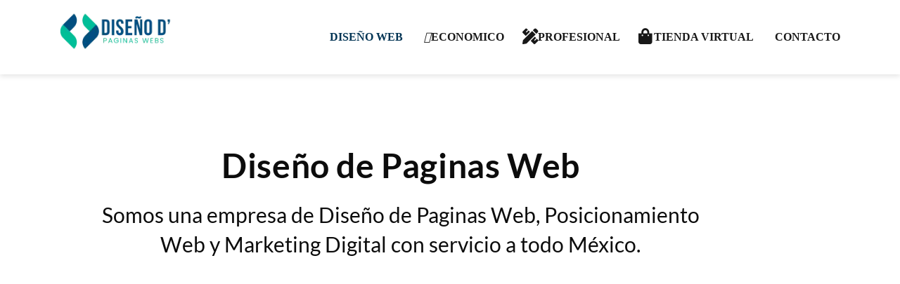

--- FILE ---
content_type: text/html; charset=UTF-8
request_url: https://disenodepaginaswebmx.com/
body_size: 33193
content:
<!DOCTYPE html><html lang="es"><head>
<meta name="MobileOptimized" content="width" />
<meta name="HandheldFriendly" content="true" />
<meta name="generator" content="Drupal 9 (https://www.drupal.org)" />
<script data-no-optimize="1">var litespeed_docref=sessionStorage.getItem("litespeed_docref");litespeed_docref&&(Object.defineProperty(document,"referrer",{get:function(){return litespeed_docref}}),sessionStorage.removeItem("litespeed_docref"));</script> <meta charset="UTF-8"><meta name="viewport" content="width=device-width, initial-scale=1, maximum-scale=5"><meta name='robots' content='index, follow, max-image-preview:large, max-snippet:-1, max-video-preview:-1' /><title>El Mejor Diseño de Paginas Web - Profesionales y Económicas</title><meta name="description" content="Somos una Agencia de Diseño de Paginas Web, Posicionamiento Web y Marketing Digital. » Cotiza Aquí tu Sitio Web Profesional y Económico." /><link rel="canonical" href="https://disenodepaginaswebmx.com/" /><meta property="og:locale" content="es_ES" /><meta property="og:type" content="website" /><meta property="og:title" content="Inicio" /><meta property="og:description" content="Somos una Agencia de Diseño de Paginas Web, Posicionamiento Web y Marketing Digital. » Cotiza Aquí tu Sitio Web Profesional y Económico." /><meta property="og:url" content="https://disenodepaginaswebmx.com/" /><meta property="og:site_name" content="El Mejor Diseño de Paginas Web | Marketing Digital y Posicionamiento Web, Encuentralo Aquí!." /><meta property="article:modified_time" content="2023-06-16T16:04:20+00:00" /><meta property="og:image" content="https://disenodepaginaswebmx.com/storage/2020/08/LOGO-2020-OK-Vertical-dw.jpg" /><meta property="og:image:width" content="512" /><meta property="og:image:height" content="512" /><meta property="og:image:type" content="image/jpeg" /><meta name="twitter:card" content="summary_large_image" /><meta name="twitter:title" content="El Mejor Diseño de Paginas Web - Profesionales y Económicas" /><meta name="twitter:description" content="Somos una Agencia de Diseño de Paginas Web, Posicionamiento Web y Marketing Digital. % % Cotiza Aquí tu Sitio Web Profesional y Económico." /><meta name="twitter:image" content="https://disenodepaginaswebmx.b-cdn.net/wp-content/uploads/2020/08/LOGO-2020-OK-Vertical-dw.jpg" /> <script type="application/ld+json" class="yoast-schema-graph">{"@context":"https://schema.org","@graph":[{"@type":"WebPage","@id":"https://disenodepaginaswebmx.com/","url":"https://disenodepaginaswebmx.com/","name":"El Mejor Diseño de Paginas Web - Profesionales y Económicas","isPartOf":{"@id":"https://disenodepaginaswebmx.com/#website"},"about":{"@id":"https://disenodepaginaswebmx.com/#organization"},"primaryImageOfPage":{"@id":"https://disenodepaginaswebmx.com/#primaryimage"},"image":{"@id":"https://disenodepaginaswebmx.com/#primaryimage"},"thumbnailUrl":"https://disenodepaginaswebmx.b-cdn.net/wp-content/uploads/2020/08/LOGO-2020-OK-Vertical-dw.jpg","datePublished":"2018-10-26T06:54:40+00:00","dateModified":"2023-06-16T16:04:20+00:00","description":"Somos una Agencia de Diseño de Paginas Web, Posicionamiento Web y Marketing Digital. » Cotiza Aquí tu Sitio Web Profesional y Económico.","breadcrumb":{"@id":"https://disenodepaginaswebmx.com/#breadcrumb"},"inLanguage":"es","potentialAction":[{"@type":"ReadAction","target":["https://disenodepaginaswebmx.com/"]}]},{"@type":"ImageObject","inLanguage":"es","@id":"https://disenodepaginaswebmx.com/#primaryimage","url":"https://disenodepaginaswebmx.b-cdn.net/wp-content/uploads/2020/08/LOGO-2020-OK-Vertical-dw.jpg","contentUrl":"https://disenodepaginaswebmx.b-cdn.net/wp-content/uploads/2020/08/LOGO-2020-OK-Vertical-dw.jpg","width":512,"height":512},{"@type":"BreadcrumbList","@id":"https://disenodepaginaswebmx.com/#breadcrumb","itemListElement":[{"@type":"ListItem","position":1,"name":"Inicio"}]},{"@type":"WebSite","@id":"https://disenodepaginaswebmx.com/#website","url":"https://disenodepaginaswebmx.com/","name":"El Mejor Diseño de Paginas Web | Marketing Digital y Posicionamiento Web, Encuentralo Aquí!.","description":"Somos una Agencia de Marketing Digital que se especializa en Diseño Web, Marketing Digital y Posicionamiento Web Orgánico y Pagado.","publisher":{"@id":"https://disenodepaginaswebmx.com/#organization"},"potentialAction":[{"@type":"SearchAction","target":{"@type":"EntryPoint","urlTemplate":"https://disenodepaginaswebmx.com/?s={search_term_string}"},"query-input":{"@type":"PropertyValueSpecification","valueRequired":true,"valueName":"search_term_string"}}],"inLanguage":"es"},{"@type":"Organization","@id":"https://disenodepaginaswebmx.com/#organization","name":"Diseño de Paginas Web Mx","url":"https://disenodepaginaswebmx.com/","logo":{"@type":"ImageObject","inLanguage":"es","@id":"https://disenodepaginaswebmx.com/#/schema/logo/image/","url":"https://disenodepaginaswebmx.b-cdn.net/wp-content/uploads/2020/08/LOGO-2020-OK-Vertical-dw.jpg","contentUrl":"https://disenodepaginaswebmx.b-cdn.net/wp-content/uploads/2020/08/LOGO-2020-OK-Vertical-dw.jpg","width":512,"height":512,"caption":"Diseño de Paginas Web Mx"},"image":{"@id":"https://disenodepaginaswebmx.com/#/schema/logo/image/"}}]}</script> <style id='wp-img-auto-sizes-contain-inline-css' type='text/css'>img:is([sizes=auto i],[sizes^="auto," i]){contain-intrinsic-size:3000px 1500px}
</style><link data-optimized="2" rel="stylesheet" href="https://disenodepaginaswebmx.b-cdn.net/wp-content/cache/ls/css/c733d9de1669e3dfb7c25c617775b5b3.css" /><style id='classic-theme-styles-inline-css' type='text/css'>/*! This file is auto-generated */
.wp-block-button__link{color:#fff;background-color:#32373c;border-radius:9999px;box-shadow:none;text-decoration:none;padding:calc(.667em + 2px) calc(1.333em + 2px);font-size:1.125em}.wp-block-file__button{background:#32373c;color:#fff;text-decoration:none}
</style><style id='joinchat-button-style-inline-css' type='text/css'>.wp-block-joinchat-button{border:none!important;text-align:center}.wp-block-joinchat-button figure{display:table;margin:0 auto;padding:0}.wp-block-joinchat-button figcaption{font:normal normal 400 .6em/2em var(--wp--preset--font-family--system-font,sans-serif);margin:0;padding:0}.wp-block-joinchat-button .joinchat-button__qr{background-color:#fff;border:6px solid #25d366;border-radius:30px;box-sizing:content-box;display:block;height:200px;margin:auto;overflow:hidden;padding:10px;width:200px}.wp-block-joinchat-button .joinchat-button__qr canvas,.wp-block-joinchat-button .joinchat-button__qr img{display:block;margin:auto}.wp-block-joinchat-button .joinchat-button__link{align-items:center;background-color:#25d366;border:6px solid #25d366;border-radius:30px;display:inline-flex;flex-flow:row nowrap;justify-content:center;line-height:1.25em;margin:0 auto;text-decoration:none}.wp-block-joinchat-button .joinchat-button__link:before{background:transparent var(--joinchat-ico) no-repeat center;background-size:100%;content:"";display:block;height:1.5em;margin:-.75em .75em -.75em 0;width:1.5em}.wp-block-joinchat-button figure+.joinchat-button__link{margin-top:10px}@media (orientation:landscape)and (min-height:481px),(orientation:portrait)and (min-width:481px){.wp-block-joinchat-button.joinchat-button--qr-only figure+.joinchat-button__link{display:none}}@media (max-width:480px),(orientation:landscape)and (max-height:480px){.wp-block-joinchat-button figure{display:none}}

</style><style id='global-styles-inline-css' type='text/css'>:root{--wp--preset--aspect-ratio--square: 1;--wp--preset--aspect-ratio--4-3: 4/3;--wp--preset--aspect-ratio--3-4: 3/4;--wp--preset--aspect-ratio--3-2: 3/2;--wp--preset--aspect-ratio--2-3: 2/3;--wp--preset--aspect-ratio--16-9: 16/9;--wp--preset--aspect-ratio--9-16: 9/16;--wp--preset--color--black: #000000;--wp--preset--color--cyan-bluish-gray: #abb8c3;--wp--preset--color--white: #ffffff;--wp--preset--color--pale-pink: #f78da7;--wp--preset--color--vivid-red: #cf2e2e;--wp--preset--color--luminous-vivid-orange: #ff6900;--wp--preset--color--luminous-vivid-amber: #fcb900;--wp--preset--color--light-green-cyan: #7bdcb5;--wp--preset--color--vivid-green-cyan: #00d084;--wp--preset--color--pale-cyan-blue: #8ed1fc;--wp--preset--color--vivid-cyan-blue: #0693e3;--wp--preset--color--vivid-purple: #9b51e0;--wp--preset--gradient--vivid-cyan-blue-to-vivid-purple: linear-gradient(135deg,rgb(6,147,227) 0%,rgb(155,81,224) 100%);--wp--preset--gradient--light-green-cyan-to-vivid-green-cyan: linear-gradient(135deg,rgb(122,220,180) 0%,rgb(0,208,130) 100%);--wp--preset--gradient--luminous-vivid-amber-to-luminous-vivid-orange: linear-gradient(135deg,rgb(252,185,0) 0%,rgb(255,105,0) 100%);--wp--preset--gradient--luminous-vivid-orange-to-vivid-red: linear-gradient(135deg,rgb(255,105,0) 0%,rgb(207,46,46) 100%);--wp--preset--gradient--very-light-gray-to-cyan-bluish-gray: linear-gradient(135deg,rgb(238,238,238) 0%,rgb(169,184,195) 100%);--wp--preset--gradient--cool-to-warm-spectrum: linear-gradient(135deg,rgb(74,234,220) 0%,rgb(151,120,209) 20%,rgb(207,42,186) 40%,rgb(238,44,130) 60%,rgb(251,105,98) 80%,rgb(254,248,76) 100%);--wp--preset--gradient--blush-light-purple: linear-gradient(135deg,rgb(255,206,236) 0%,rgb(152,150,240) 100%);--wp--preset--gradient--blush-bordeaux: linear-gradient(135deg,rgb(254,205,165) 0%,rgb(254,45,45) 50%,rgb(107,0,62) 100%);--wp--preset--gradient--luminous-dusk: linear-gradient(135deg,rgb(255,203,112) 0%,rgb(199,81,192) 50%,rgb(65,88,208) 100%);--wp--preset--gradient--pale-ocean: linear-gradient(135deg,rgb(255,245,203) 0%,rgb(182,227,212) 50%,rgb(51,167,181) 100%);--wp--preset--gradient--electric-grass: linear-gradient(135deg,rgb(202,248,128) 0%,rgb(113,206,126) 100%);--wp--preset--gradient--midnight: linear-gradient(135deg,rgb(2,3,129) 0%,rgb(40,116,252) 100%);--wp--preset--font-size--small: 13px;--wp--preset--font-size--medium: 20px;--wp--preset--font-size--large: 36px;--wp--preset--font-size--x-large: 42px;--wp--preset--spacing--20: 0.44rem;--wp--preset--spacing--30: 0.67rem;--wp--preset--spacing--40: 1rem;--wp--preset--spacing--50: 1.5rem;--wp--preset--spacing--60: 2.25rem;--wp--preset--spacing--70: 3.38rem;--wp--preset--spacing--80: 5.06rem;--wp--preset--shadow--natural: 6px 6px 9px rgba(0, 0, 0, 0.2);--wp--preset--shadow--deep: 12px 12px 50px rgba(0, 0, 0, 0.4);--wp--preset--shadow--sharp: 6px 6px 0px rgba(0, 0, 0, 0.2);--wp--preset--shadow--outlined: 6px 6px 0px -3px rgb(255, 255, 255), 6px 6px rgb(0, 0, 0);--wp--preset--shadow--crisp: 6px 6px 0px rgb(0, 0, 0);}:where(.is-layout-flex){gap: 0.5em;}:where(.is-layout-grid){gap: 0.5em;}body .is-layout-flex{display: flex;}.is-layout-flex{flex-wrap: wrap;align-items: center;}.is-layout-flex > :is(*, div){margin: 0;}body .is-layout-grid{display: grid;}.is-layout-grid > :is(*, div){margin: 0;}:where(.wp-block-columns.is-layout-flex){gap: 2em;}:where(.wp-block-columns.is-layout-grid){gap: 2em;}:where(.wp-block-post-template.is-layout-flex){gap: 1.25em;}:where(.wp-block-post-template.is-layout-grid){gap: 1.25em;}.has-black-color{color: var(--wp--preset--color--black) !important;}.has-cyan-bluish-gray-color{color: var(--wp--preset--color--cyan-bluish-gray) !important;}.has-white-color{color: var(--wp--preset--color--white) !important;}.has-pale-pink-color{color: var(--wp--preset--color--pale-pink) !important;}.has-vivid-red-color{color: var(--wp--preset--color--vivid-red) !important;}.has-luminous-vivid-orange-color{color: var(--wp--preset--color--luminous-vivid-orange) !important;}.has-luminous-vivid-amber-color{color: var(--wp--preset--color--luminous-vivid-amber) !important;}.has-light-green-cyan-color{color: var(--wp--preset--color--light-green-cyan) !important;}.has-vivid-green-cyan-color{color: var(--wp--preset--color--vivid-green-cyan) !important;}.has-pale-cyan-blue-color{color: var(--wp--preset--color--pale-cyan-blue) !important;}.has-vivid-cyan-blue-color{color: var(--wp--preset--color--vivid-cyan-blue) !important;}.has-vivid-purple-color{color: var(--wp--preset--color--vivid-purple) !important;}.has-black-background-color{background-color: var(--wp--preset--color--black) !important;}.has-cyan-bluish-gray-background-color{background-color: var(--wp--preset--color--cyan-bluish-gray) !important;}.has-white-background-color{background-color: var(--wp--preset--color--white) !important;}.has-pale-pink-background-color{background-color: var(--wp--preset--color--pale-pink) !important;}.has-vivid-red-background-color{background-color: var(--wp--preset--color--vivid-red) !important;}.has-luminous-vivid-orange-background-color{background-color: var(--wp--preset--color--luminous-vivid-orange) !important;}.has-luminous-vivid-amber-background-color{background-color: var(--wp--preset--color--luminous-vivid-amber) !important;}.has-light-green-cyan-background-color{background-color: var(--wp--preset--color--light-green-cyan) !important;}.has-vivid-green-cyan-background-color{background-color: var(--wp--preset--color--vivid-green-cyan) !important;}.has-pale-cyan-blue-background-color{background-color: var(--wp--preset--color--pale-cyan-blue) !important;}.has-vivid-cyan-blue-background-color{background-color: var(--wp--preset--color--vivid-cyan-blue) !important;}.has-vivid-purple-background-color{background-color: var(--wp--preset--color--vivid-purple) !important;}.has-black-border-color{border-color: var(--wp--preset--color--black) !important;}.has-cyan-bluish-gray-border-color{border-color: var(--wp--preset--color--cyan-bluish-gray) !important;}.has-white-border-color{border-color: var(--wp--preset--color--white) !important;}.has-pale-pink-border-color{border-color: var(--wp--preset--color--pale-pink) !important;}.has-vivid-red-border-color{border-color: var(--wp--preset--color--vivid-red) !important;}.has-luminous-vivid-orange-border-color{border-color: var(--wp--preset--color--luminous-vivid-orange) !important;}.has-luminous-vivid-amber-border-color{border-color: var(--wp--preset--color--luminous-vivid-amber) !important;}.has-light-green-cyan-border-color{border-color: var(--wp--preset--color--light-green-cyan) !important;}.has-vivid-green-cyan-border-color{border-color: var(--wp--preset--color--vivid-green-cyan) !important;}.has-pale-cyan-blue-border-color{border-color: var(--wp--preset--color--pale-cyan-blue) !important;}.has-vivid-cyan-blue-border-color{border-color: var(--wp--preset--color--vivid-cyan-blue) !important;}.has-vivid-purple-border-color{border-color: var(--wp--preset--color--vivid-purple) !important;}.has-vivid-cyan-blue-to-vivid-purple-gradient-background{background: var(--wp--preset--gradient--vivid-cyan-blue-to-vivid-purple) !important;}.has-light-green-cyan-to-vivid-green-cyan-gradient-background{background: var(--wp--preset--gradient--light-green-cyan-to-vivid-green-cyan) !important;}.has-luminous-vivid-amber-to-luminous-vivid-orange-gradient-background{background: var(--wp--preset--gradient--luminous-vivid-amber-to-luminous-vivid-orange) !important;}.has-luminous-vivid-orange-to-vivid-red-gradient-background{background: var(--wp--preset--gradient--luminous-vivid-orange-to-vivid-red) !important;}.has-very-light-gray-to-cyan-bluish-gray-gradient-background{background: var(--wp--preset--gradient--very-light-gray-to-cyan-bluish-gray) !important;}.has-cool-to-warm-spectrum-gradient-background{background: var(--wp--preset--gradient--cool-to-warm-spectrum) !important;}.has-blush-light-purple-gradient-background{background: var(--wp--preset--gradient--blush-light-purple) !important;}.has-blush-bordeaux-gradient-background{background: var(--wp--preset--gradient--blush-bordeaux) !important;}.has-luminous-dusk-gradient-background{background: var(--wp--preset--gradient--luminous-dusk) !important;}.has-pale-ocean-gradient-background{background: var(--wp--preset--gradient--pale-ocean) !important;}.has-electric-grass-gradient-background{background: var(--wp--preset--gradient--electric-grass) !important;}.has-midnight-gradient-background{background: var(--wp--preset--gradient--midnight) !important;}.has-small-font-size{font-size: var(--wp--preset--font-size--small) !important;}.has-medium-font-size{font-size: var(--wp--preset--font-size--medium) !important;}.has-large-font-size{font-size: var(--wp--preset--font-size--large) !important;}.has-x-large-font-size{font-size: var(--wp--preset--font-size--x-large) !important;}
:where(.wp-block-post-template.is-layout-flex){gap: 1.25em;}:where(.wp-block-post-template.is-layout-grid){gap: 1.25em;}
:where(.wp-block-term-template.is-layout-flex){gap: 1.25em;}:where(.wp-block-term-template.is-layout-grid){gap: 1.25em;}
:where(.wp-block-columns.is-layout-flex){gap: 2em;}:where(.wp-block-columns.is-layout-grid){gap: 2em;}
:root :where(.wp-block-pullquote){font-size: 1.5em;line-height: 1.6;}
</style><style id='seocify-style-inline-css' type='text/css'>.woocommerce ul.products li.product .added_to_cart:hover,
            .woocommerce #respond input#submit.alt:hover, .woocommerce a.button.alt:hover, .woocommerce button.button.alt:hover, .woocommerce input.button.alt:hover{background-color: ;}
            .woocommerce ul.products li.product .button,.woocommerce ul.products li.product .added_to_cart,
			.woocommerce nav.woocommerce-pagination ul li a:focus, .woocommerce nav.woocommerce-pagination ul li a:hover, .woocommerce nav.woocommerce-pagination ul li span.current,
			.woocommerce #respond input#submit.alt, .woocommerce a.button.alt, .woocommerce button.button.alt, .woocommerce input.button.alt,.sponsor-web-link a:hover i
		{background-color: ;}
</style> <script type="litespeed/javascript" data-src="https://disenodepaginaswebmx.b-cdn.net/wp-includes/js/jquery/jquery.min.js" id="jquery-core-js"></script> <script type="litespeed/javascript">var elementskit_section_parallax_data={};var elementskit_plugin_url="https://disenodepaginaswebmx.com/core/views/diseno-de-paginas-webs/"</script> <meta name="description" content="Inicio" /> <script type="litespeed/javascript">var elementskit_module_parallax_url="https://disenodepaginaswebmx.com/core/modules/SeociAsist/modules/parallax/"</script> <style>.e-con.e-parent:nth-of-type(n+4):not(.e-lazyloaded):not(.e-no-lazyload),
				.e-con.e-parent:nth-of-type(n+4):not(.e-lazyloaded):not(.e-no-lazyload) * {
					background-image: none !important;
				}
				@media screen and (max-height: 1024px) {
					.e-con.e-parent:nth-of-type(n+3):not(.e-lazyloaded):not(.e-no-lazyload),
					.e-con.e-parent:nth-of-type(n+3):not(.e-lazyloaded):not(.e-no-lazyload) * {
						background-image: none !important;
					}
				}
				@media screen and (max-height: 640px) {
					.e-con.e-parent:nth-of-type(n+2):not(.e-lazyloaded):not(.e-no-lazyload),
					.e-con.e-parent:nth-of-type(n+2):not(.e-lazyloaded):not(.e-no-lazyload) * {
						background-image: none !important;
					}
				}</style><style id="wpsp-style-frontend"></style><link rel="icon" href="https://disenodepaginaswebmx.b-cdn.net/wp-content/uploads/2020/07/cropped-favicon-diseno-de-paginas-web.com_-32x32.png" sizes="32x32" /><link rel="icon" href="https://disenodepaginaswebmx.b-cdn.net/wp-content/uploads/2020/07/cropped-favicon-diseno-de-paginas-web.com_-192x192.png" sizes="192x192" /><link rel="apple-touch-icon" href="https://disenodepaginaswebmx.b-cdn.net/wp-content/uploads/2020/07/cropped-favicon-diseno-de-paginas-web.com_-180x180.png" /><meta name="msapplication-TileImage" content="https://disenodepaginaswebmx.b-cdn.net/wp-content/uploads/2020/07/cropped-favicon-diseno-de-paginas-web.com_-270x270.png" /> <script type="litespeed/javascript">function setREVStartSize(e){window.RSIW=window.RSIW===undefined?window.innerWidth:window.RSIW;window.RSIH=window.RSIH===undefined?window.innerHeight:window.RSIH;try{var pw=document.getElementById(e.c).parentNode.offsetWidth,newh;pw=pw===0||isNaN(pw)||(e.l=="fullwidth"||e.layout=="fullwidth")?window.RSIW:pw;e.tabw=e.tabw===undefined?0:parseInt(e.tabw);e.thumbw=e.thumbw===undefined?0:parseInt(e.thumbw);e.tabh=e.tabh===undefined?0:parseInt(e.tabh);e.thumbh=e.thumbh===undefined?0:parseInt(e.thumbh);e.tabhide=e.tabhide===undefined?0:parseInt(e.tabhide);e.thumbhide=e.thumbhide===undefined?0:parseInt(e.thumbhide);e.mh=e.mh===undefined||e.mh==""||e.mh==="auto"?0:parseInt(e.mh,0);if(e.layout==="fullscreen"||e.l==="fullscreen")
newh=Math.max(e.mh,window.RSIH);else{e.gw=Array.isArray(e.gw)?e.gw:[e.gw];for(var i in e.rl)if(e.gw[i]===undefined||e.gw[i]===0)e.gw[i]=e.gw[i-1];e.gh=e.el===undefined||e.el===""||(Array.isArray(e.el)&&e.el.length==0)?e.gh:e.el;e.gh=Array.isArray(e.gh)?e.gh:[e.gh];for(var i in e.rl)if(e.gh[i]===undefined||e.gh[i]===0)e.gh[i]=e.gh[i-1];var nl=new Array(e.rl.length),ix=0,sl;e.tabw=e.tabhide>=pw?0:e.tabw;e.thumbw=e.thumbhide>=pw?0:e.thumbw;e.tabh=e.tabhide>=pw?0:e.tabh;e.thumbh=e.thumbhide>=pw?0:e.thumbh;for(var i in e.rl)nl[i]=e.rl[i]<window.RSIW?0:e.rl[i];sl=nl[0];for(var i in nl)if(sl>nl[i]&&nl[i]>0){sl=nl[i];ix=i}
var m=pw>(e.gw[ix]+e.tabw+e.thumbw)?1:(pw-(e.tabw+e.thumbw))/(e.gw[ix]);newh=(e.gh[ix]*m)+(e.tabh+e.thumbh)}
var el=document.getElementById(e.c);if(el!==null&&el)el.style.height=newh+"px";el=document.getElementById(e.c+"_wrapper");if(el!==null&&el){el.style.height=newh+"px";el.style.display="block"}}catch(e){console.log("Failure at Presize of Slider:"+e)}}</script> <style type="text/css" id="custom-css">body:not(.home) {
	padding-top: 120px;
}

.navSidebar-button {
    background-color: #004f7f !important;
}

.navSidebar-button:hover {
    background-color: #00bf9a !important;
}

.xs-inline-form .row::before {
	    left: 0 !important;
}</style><style id="kirki-inline-styles">#preloader{background-color:#004f7f;}.footer-widget .contact-form .submit-btn{border-color:#004f7f;}.pagination li a:hover, .pagination li.active a{background-color:#004f7f;}.widget .tagcloud a:hover{background-color:#004f7f;border-color:#004f7f;}blockquote{background-color:#004f7f;}.sidebar .widget ul li a:hover{color:#004f7f;}.post-tags > span{color:#004f7f;}.post-tags > a:hover{color:#004f7f;}.single-post-nav .post-nav-title{color:#004f7f;}.footer-widget ul li a:hover{color:#004f7f;}.xs-header.header-main .navSidebar-wraper .navSidebar-button:hover{background-color:#004f7f;}.xs-serach.style2 .search-btn{background-color:#004f7f;}.btn.btn-primary{background-color:#004f7f;}.blog-sidebar-wraper .widget .xs-title:before{background:#004f7f;}.xs-list.bullet li::before{background:#004f7f;}.xs-comments-area .comments-title:before{background:#004f7f;}.entry-header .entry-meta i, .comment-author i{color:#004f7f;}.xs-comments-area .reply .comment-reply-link{color:#004f7f;}a{color:#004f7f;}.subscribe-from p,.sideabr-list-widget span,.close-side-widget,.subscribe-from .sub-btn{color:#004f7f;}.widget.widget_recent_entries ul li a:hover, .widget.widget_recent_comments ul li a:hover, .widget.widget_meta ul li a:hover, .widget.widget_pages ul li a:hover, .widget.widget_archive ul li a:hover, .widget.widget_nav_menu ul li a:hover, .widget.widget_categories ul li a:hover{color:#004f7f;}.inner-banner-area{background-color:#004f7f;}.header .xs-top-bar{background-color:#004f7f;}.contact-info > a{color:#004f7f;}.xs-top-bar.version-2{background-color:#004f7f;}.header-new .btn-danger:not([class*=btn-outline-]){background-color:#004f7f;--box-shadow-color:rgba(83, 109, 253, 0.25);}.xs-inline-form .check-btn:hover{background-color:#004f7f;}.header-style3.xs-header.header-main .nav-btn a.btn{background-color:#004f7f;--box-shadow-color:rgba(83, 109, 253, 0.25);}.xs-seocify-header4 .xs-menu-tools .btn{background-color:#004f7f;--box-shadow-color:rgba(83, 109, 253, 0.25);}.xs-header.header-main .navSidebar-wraper .navSidebar-button{background-color:#00bf9a;}.xs-inline-form .check-btn{background-color:#00bf9a;}.btn.btn-primary:hover{background-color:#00bf9a;}.xs-header.header-main .xs-menus .nav-menu li a{color:#181818;}.xs-header.header-main .xs-menu-tools>li>a{color:#181818;}.header-transparent:not(.sticky-header) .xs-header.header-main .xs-menus:not(.xs_nav-portrait) .nav-menu > li.active > a{color:#023454;}.header:not(.sticky-header) .xs-header.header-main .xs-menus:not(.xs_nav-portrait) .nav-menu > li.active > a::before{background-color:#023454;}.header-transparent:not(.sticky-header) .xs-header.header-main .xs-menus:not(.xs_nav-portrait) .nav-menu > li.active > a .submenu-indicator-chevron{border-color:#023454;}.header-transparent:not(.sticky-header) .xs-header.header-main .xs-menus:not(.xs_nav-portrait) .nav-menu > li.active > a::before{-webkit-box-shadow:9px 0px 0px 0px #ffffff, 18px 0px 0px 0px #ffffff;-moz-box-shadow:9px 0px 0px 0px #ffffff, 18px 0px 0px 0px #ffffff;box-shadow:9px 0px 0px 0px #ffffff, 18px 0px 0px 0px #ffffff;}.xs-header.header-style3 .xs-menus .nav-menu>li.active > a{color:#023454;}.xs-header.header-main .xs-menus .nav-menu li.active a{color:#023454;}.header .xs-menus .nav-menu > li > a:hover{color:#00bf9a;}.xs-menus .nav-menu .xs-icon-menu .single-menu-item a:hover{color:#00bf9a;}.header .xs-menus .nav-menu > li > a::before{border-color:#00bf9a;}.xs-header.header-style3 .xs-menus .nav-menu>li:hover > a{color:#00bf9a;}footer.xs-footer-section.footer-group p{color:#ffffff;}.footer-widget ul li a{color:#ffffff;}.footer-widget ul li p{color:#ffffff;}.copyright .copyright-text p{color:#ffffff;}.copyright .copyright-text{color:#ffffff;}.xs-social-list li.xs-text-content{color:#ffffff;}body{font-family:"Nunito", sans-serif;font-size:1rem;font-weight:400;line-height:1.7333333333;color:#192225;}h1,h2,h3,h4,h5,h6{font-family:"Nunito", sans-serif;font-weight:700;color:#192225;}</style></head><body class="home wp-singular page-template page-template-template page-template-template-multipage-homepage page-template-templatetemplate-multipage-homepage-php page page-id-2731 wp-theme-seocify wp-schema-pro-2.10.5  sidebar-active elementor-default elementor-kit-2951 elementor-page elementor-page-2731" data-spy="scroll" data-target="#header"><div class="header nav-sticky xs__sticky_header"><header class="xs-header header-main"><div class="container"><div class="row"><div class="col-lg-2"><div class="xs-logo-wraper">
<a href="https://disenodepaginaswebmx.com/" class="xs-logo">
<img data-lazyloaded="1" src="[data-uri]" width="180" height="63" data-src="https://disenodepaginaswebmx.b-cdn.net/wp-content/uploads/2020/07/logo-sticky-diseno-de-paginas-web-2020.png.webp" class="attachment-full size-full" alt="El Mejor Diseño de Paginas Web | Marketing Digital y Posicionamiento Web, Encuentralo Aquí!." decoding="async" />                                                                            <img data-lazyloaded="1" src="[data-uri]" width="180" height="63" data-src="https://disenodepaginaswebmx.b-cdn.net/wp-content/uploads/2020/07/logo-sticky-diseno-de-paginas-web-2020.png.webp" class="logo-sticky" alt="El Mejor Diseño de Paginas Web | Marketing Digital y Posicionamiento Web, Encuentralo Aquí!." decoding="async" />
</a></div></div><div class="col-lg-10"><nav class="xs-menus"><div class="nav-header ">
<a class="nav-brand" href="https://disenodepaginaswebmx.com/"></a><div class="nav-toggle"></div></div><div class="nav-menus-wrapper"><ul id="main-menu" class="nav-menu align-to-right"><li id="menu-item-3337" class="menu-item menu-item-type-custom menu-item-object-custom current-menu-item current_page_item menu-item-home menu-item-has-children menu-item- active"><a title="Diseño Web" href="#">Diseño Web</a><ul role="menu" class="nav-dropdown"><li id="menu-item-3244" class="menu-item menu-item-type-post_type menu-item-object-page menu-item-no"><a title="Diseño Web Standard" href="https://disenodepaginaswebmx.com/diseno-web-standard/"><i class="icon icon-pencil2"></i>Diseño Web Standard</a></li></ul></li><li id="menu-item-3191" class="menu-item menu-item-type-post_type menu-item-object-page menu-item-no"><a title="Economico" href="https://disenodepaginaswebmx.com/diseno-web-economico/"><i class="icon icon-pencil"></i>Economico</a></li><li id="menu-item-3305" class="menu-item menu-item-type-post_type menu-item-object-page menu-item-no"><a title="Profesional" href="https://disenodepaginaswebmx.com/diseno-web-profesional/"><i class="fas fa-pencil-ruler"></i>Profesional</a></li><li id="menu-item-3325" class="menu-item menu-item-type-post_type menu-item-object-page menu-item-no"><a title="Tienda Virtual" href="https://disenodepaginaswebmx.com/diseno-web-tienda-virtual/"><i class="fas fa-shopping-bag"></i>Tienda Virtual</a></li><li id="menu-item-3336" class="menu-item menu-item-type-post_type menu-item-object-page menu-item-no"><a title="Contacto" href="https://disenodepaginaswebmx.com/contacto/">Contacto</a></li></ul></div></nav></div></div></div></header></div><div data-elementor-type="wp-page" data-elementor-id="2731" class="elementor elementor-2731" data-elementor-post-type="page"><section class="elementor-section elementor-top-section elementor-element elementor-element-dab6fe3 elementor-section-full_width elementor-section-height-default elementor-section-height-default" data-id="dab6fe3" data-element_type="section"><div class="elementor-container elementor-column-gap-default"><div class="elementor-column elementor-col-100 elementor-top-column elementor-element elementor-element-b17a4b1" data-id="b17a4b1" data-element_type="column"><div class="elementor-widget-wrap elementor-element-populated"><div class="elementor-element elementor-element-421fe64 elementor-widget elementor-widget-wp-widget-rev-slider-widget" data-id="421fe64" data-element_type="widget" data-settings="{&quot;ekit_we_effect_on&quot;:&quot;none&quot;}" data-widget_type="wp-widget-rev-slider-widget.default"><div class="elementor-widget-container"><p class="rs-p-wp-fix"></p>
<rs-module-wrap id="rev_slider_13_1_wrapper" data-source="gallery" style="visibility:hidden;background:transparent;padding:0;margin:0px auto;margin-top:0;margin-bottom:0;">
<rs-module id="rev_slider_13_1" style="" data-version="6.7.34">
<rs-slides style="overflow: hidden; position: absolute;">
<rs-slide style="position: absolute;" data-key="rs-34" data-title="Slide" data-thumb="//disenodepaginaswebmx.com/storage/2018/10/slider_v1_bg_shape-100x50.png" data-anim="ms:default,default;r:0;f:random;" data-in="o:0;sx:1.1;sy:1.1;m:true;row:5;col:5;" data-out="a:false;" data-alttrans="slidedown">
<img data-lazyloaded="1" src="[data-uri]" width="1" height="1" decoding="async" data-src="https://disenodepaginaswebmx.b-cdn.net/wp-content/plugins/revslider/sr6/assets/assets/dummy.png" alt="" title="Inicio" class="rev-slidebg tp-rs-img rs-lazyload" data-lazyload="//disenodepaginaswebmx.com/storage/2018/10/slider_v1_bg_shape.png" data-bg="p:center bottom;" data-parallax="off" data-no-retina>
<rs-layer
id="slider-13-slide-34-layer-1"
data-type="text"
data-color="#004f7f||#004f7f||#536dfd||#536dfd"
data-rsp_ch="on"
data-xy="xo:65px,65px,66px,15px;yo:215px,215px,135px,80px;"
data-text="s:20,20,36,24;l:22,22,40,26;a:inherit;"
data-frame_0="y:-50px,-50px,-90px,-107px;"
data-frame_1="x:0,0,0px,0px;y:0,0,0px,0px;st:190;sp:650;sR:190;"
data-frame_999="o:0;st:w;sR:8160;"
style="z-index:5;font-family:'Open Sans';"
>Llega a mas Clientes Potenciales con un
</rs-layer><rs-layer
id="slider-13-slide-34-layer-2"
data-type="text"
data-color="#4d5068"
data-rsp_ch="on"
data-xy="xo:65px,65px,20px,25px;yo:255px,255px,194px,96px;"
data-text="s:56,56,67,38;l:60,60,72,90;fw:900;a:inherit;"
data-frame_0="x:right;o:1;"
data-frame_1="x:0,0,0px,0px;y:0,0,0px,0px;st:340;sp:750;sR:340;"
data-frame_999="o:0;st:w;sR:7910;"
style="z-index:6;font-family:'Lato';"
>Diseño Web Profesional
</rs-layer><rs-layer
id="slider-13-slide-34-layer-3"
data-type="text"
data-color="#4d5068"
data-rsp_ch="on"
data-xy="x:l,l,l,c;xo:65px,65px,43px,2px;yo:340px,340px,38px,7px;"
data-text="s:16,16,25,14;l:22,22,35,22;a:inherit,inherit,center,center;"
data-frame_0="x:left;o:1;"
data-frame_1="x:0,0,0px,0px;y:0,0,0px,0px;st:520;sp:800;sR:520;"
data-frame_999="o:0;st:w;sR:7680;"
style="z-index:7;font-family:'Open Sans';"
>No puedes quedar fuera de un mundo tecnológico<br> toma accion y lleva a tu empresa o negocio al siguiente nivel.
</rs-layer><rs-layer
id="slider-13-slide-34-layer-4"
class="rev-btn"
data-type="button"
data-color="rgba(255,255,255,1)"
data-xy="xo:65px,65px,35px,30px;yo:416px,416px,317px,183px;"
data-text="s:15;l:15,15,15,17;fw:700;a:inherit,inherit,center,center;"
data-dim="w:auto,auto,247px,184px;h:auto,auto,auto,41px;"
data-rsp_bd="off"
data-padding="t:19,19,19,12;r:50,50,50,35;b:19,19,19,12;l:50,50,50,35;"
data-border="bor:30px,30px,30px,30px;"
data-frame_0="y:bottom;o:1;"
data-frame_1="st:810;sp:850;sR:810;"
data-frame_999="o:0;st:w;sR:7340;"
data-frame_hover="bgc:#00bf9a;boc:#000;bor:30px,30px,30px,30px;bos:solid;oX:50;oY:50;sp:0;"
style="z-index:8;background-color:#004f7f;font-family:'Lato';cursor:pointer;outline:none;box-shadow:none;box-sizing:border-box;-moz-box-sizing:border-box;-webkit-box-sizing:border-box;"
>Contactanos
</rs-layer><rs-layer
id="slider-13-slide-34-layer-5"
class="rs-pxl-1"
data-type="image"
data-rsp_ch="on"
data-xy="x:r;xo:-134px,-7px,-246px,-87px;y:b;yo:0,0,2px,0;"
data-text="l:22;a:inherit;"
data-dim="w:668px,480px,682px,295px;h:519px,373px,530px,229px;"
data-frame_0="y:top;o:1;"
data-frame_1="st:1260;sp:1000;sR:1260;"
data-frame_999="o:0;st:w;sR:6740;"
style="z-index:9;"
><img data-lazyloaded="1" src="[data-uri]" fetchpriority="high" decoding="async" data-src="https://disenodepaginaswebmx.b-cdn.net/wp-content/plugins/revslider/sr6/assets/assets/dummy.png" alt="diseño de páginas web cdmx" class="tp-rs-img rs-lazyload" width="668" height="519" data-lazyload="//disenodepaginaswebmx.com/storage/2020/07/diseno-de-paginas-web-banner.png" data-no-retina>
</rs-layer><rs-layer
id="slider-13-slide-34-layer-6"
data-type="image"
data-rsp_ch="on"
data-xy="xo:590px,477px,252px,206px;y:b;yo:0,0,-2px,0;"
data-text="l:22;a:inherit;"
data-dim="w:166px,121px,162px,56px;h:273px,199px,267px,92px;"
data-frame_0="x:-100%;o:1;"
data-frame_0_mask="u:t;"
data-frame_1="st:1510;sp:850;sR:1510;"
data-frame_1_mask="u:t;"
data-frame_999="o:0;st:w;sR:6640;"
data-loop_999="x:20;sp:4000;yym:t;yys:t;yyf:t;"
style="z-index:10;"
><img data-lazyloaded="1" src="[data-uri]" loading="lazy" decoding="async" data-src="https://disenodepaginaswebmx.b-cdn.net/wp-content/plugins/revslider/sr6/assets/assets/dummy.png" alt="características del diseño web" class="tp-rs-img rs-lazyload" width="166" height="273" data-lazyload="//disenodepaginaswebmx.com/storage/2018/10/slider_v1_girl_left_side.png" data-no-retina>
</rs-layer><rs-layer
id="slider-13-slide-34-layer-7"
data-type="image"
data-rsp_ch="on"
data-xy="xo:1018px,763px,3px,21px;y:b;yo:0,-32px,-10px,10px;"
data-text="l:22;a:inherit;"
data-dim="w:341px,267px,262px,127px;h:382px,299px,294px,142px;"
data-frame_0="x:right;o:1;"
data-frame_1="st:1960;sp:1000;sR:1960;"
data-frame_999="o:0;st:w;sR:6040;"
data-loop_999="y:20;sp:4000;yym:t;yys:t;yyf:t;"
style="z-index:11;"
><img data-lazyloaded="1" src="[data-uri]" loading="lazy" decoding="async" data-src="https://disenodepaginaswebmx.b-cdn.net/wp-content/plugins/revslider/sr6/assets/assets/dummy.png" alt="empresas de creación de páginas web" class="tp-rs-img rs-lazyload" width="341" height="382" data-lazyload="//disenodepaginaswebmx.com/storage/2018/10/slider_v1_boy_right_side.png" data-no-retina>
</rs-layer><rs-layer
id="slider-13-slide-34-layer-8"
data-type="image"
data-rsp_ch="on"
data-xy="xo:780px,641px,442px,290px;y:b;yo:0,0,6px,8px;"
data-text="l:22;a:inherit;"
data-dim="w:35px,35px,30px,23px;h:35px,35px,30px,23px;"
data-frame_0="y:top;o:1;rZ:206;"
data-frame_1="rZ:206;st:3020;sp:990;sR:3020;"
data-frame_999="o:0;st:w;sR:4990;"
data-loop_0="rZ:-360;oX:50;oY:50;"
data-loop_999="rZ:360;sp:40000;yym:t;yys:t;yyf:t;"
style="z-index:12;"
><img data-lazyloaded="1" src="[data-uri]" loading="lazy" decoding="async" data-src="https://disenodepaginaswebmx.b-cdn.net/wp-content/plugins/revslider/sr6/assets/assets/dummy.png" alt="desarrollo de sitios web en méxico" class="tp-rs-img rs-lazyload" width="35" height="35" data-lazyload="//disenodepaginaswebmx.com/storage/2018/10/slider_v1_elements_gear.png" data-no-retina>
</rs-layer><rs-layer
id="slider-13-slide-34-layer-9"
data-type="image"
data-rsp_ch="on"
data-xy="xo:1102px,831px,595px,448px;y:b;yo:0,0,11px,10px;"
data-text="l:22;a:inherit;"
data-dim="w:23px,23px,23px,21px;h:23px,23px,23px,21px;"
data-frame_0="y:top;o:1;"
data-frame_1="st:3850;sp:1000;sR:3850;"
data-frame_999="o:0;st:w;sR:4150;"
data-loop_0="xR:3px;yR:3px;oX:50;oY:50;"
data-loop_999="xR:3px;yR:3px;crd:t;sp:2000;yys:t;yyf:t;"
style="z-index:13;"
><img data-lazyloaded="1" src="[data-uri]" loading="lazy" decoding="async" data-src="https://disenodepaginaswebmx.b-cdn.net/wp-content/plugins/revslider/sr6/assets/assets/dummy.png" alt="diseñadores de páginas web méxico" class="tp-rs-img rs-lazyload" width="23" height="23" data-lazyload="//disenodepaginaswebmx.com/storage/2018/10/slider_v1_elements_star.png" data-no-retina>
</rs-layer><rs-layer
id="slider-13-slide-34-layer-10"
data-type="image"
data-rsp_ch="on"
data-xy="xo:1350px;yo:659px;"
data-text="l:22;a:inherit;"
data-dim="w:[&#039;23px&#039;,&#039;23px&#039;,&#039;23px&#039;,&#039;23px&#039;];h:[&#039;18px&#039;,&#039;18px&#039;,&#039;18px&#039;,&#039;18px&#039;];"
data-frame_0="y:top;o:1;"
data-frame_1="st:5180;sp:1000;sR:5180;"
data-frame_999="o:0;st:w;sR:2820;"
data-loop_999="sX:1.5;sY:1.5;sp:4000;yym:t;yys:t;yyf:t;"
style="z-index:16;"
><img data-lazyloaded="1" src="[data-uri]" loading="lazy" decoding="async" data-src="https://disenodepaginaswebmx.b-cdn.net/wp-content/plugins/revslider/sr6/assets/assets/dummy.png" alt="diseño de páginas web costo" class="tp-rs-img rs-lazyload" width="23" height="18" data-lazyload="//disenodepaginaswebmx.com/storage/2018/10/slider_v1_elements_play.png" data-no-retina>
</rs-layer><rs-layer
id="slider-13-slide-34-layer-11"
data-type="image"
data-rsp_ch="on"
data-xy="xo:1261px,938px,654px,263px;y:b;yo:0,-1px,7px,157px;"
data-text="l:22;a:inherit;"
data-dim="w:32px,32px,32px,24px;h:32px,32px,32px,24px;"
data-frame_0="y:top;o:1;"
data-frame_1="st:4480;sp:1000;sR:4480;"
data-frame_999="o:0;st:w;sR:3520;"
style="z-index:14;"
><img data-lazyloaded="1" src="[data-uri]" loading="lazy" decoding="async" data-src="https://disenodepaginaswebmx.b-cdn.net/wp-content/plugins/revslider/sr6/assets/assets/dummy.png" alt="tipos de diseño web" class="tp-rs-img rs-lazyload" width="32" height="32" data-lazyload="//disenodepaginaswebmx.com/storage/2018/10/slider_v1_elements_code.png" data-no-retina>
</rs-layer><rs-layer
id="slider-13-slide-34-layer-12"
data-type="image"
data-rsp_ch="on"
data-xy="xo:897px,667px,466px,466px;yo:360px,529px,615px,615px;"
data-text="l:22;a:inherit;"
data-dim="w:41px,41px,26px,26px;h:41px,41px,26px,26px;"
data-frame_0="y:top;o:1;"
data-frame_1="st:4840;sp:1000;sR:4840;"
data-frame_999="o:0;st:w;sR:3160;"
style="z-index:15;"
><img data-lazyloaded="1" src="[data-uri]" loading="lazy" decoding="async" data-src="https://disenodepaginaswebmx.b-cdn.net/wp-content/plugins/revslider/sr6/assets/assets/dummy.png" alt="elementos importantes en el diseño de sitios web" class="tp-rs-img rs-lazyload" width="41" height="41" data-lazyload="//disenodepaginaswebmx.com/storage/2018/10/slider_v1_elements_checkmark.png" data-no-retina>
</rs-layer>					</rs-slide>
<rs-slide style="position: absolute;" data-key="rs-36" data-title="Slide" data-thumb="//disenodepaginaswebmx.com/storage/2018/10/slider_v3_bg_shape.png" data-anim="r:0;p:light;" data-in="o:0;" data-out="o:0;">
<img data-lazyloaded="1" src="[data-uri]" width="1" height="1" decoding="async" data-src="https://disenodepaginaswebmx.b-cdn.net/wp-content/plugins/revslider/sr6/assets/assets/dummy.png" alt="Slide" title="Inicio" class="rev-slidebg tp-rs-img rs-lazyload" data-lazyload="//disenodepaginaswebmx.com/core/modules/slider/sr6/assets/assets/transparent.png" data-bg="p:center bottom;" data-parallax="off" data-no-retina>
<rs-layer
id="slider-13-slide-36-layer-1"
data-type="text"
data-color="#004f7f||#004f7f||#004f7f||#536dfd"
data-rsp_ch="on"
data-xy="x:c;xo:10px;yo:70px,70px,131px,32px;"
data-text="l:22;a:inherit;"
data-frame_0="y:-50px;"
data-frame_1="st:190;sp:650;sR:190;"
data-frame_999="o:0;st:w;sR:8160;"
style="z-index:5;font-family:'Open Sans';"
>¿ Nadie Visita tu Sitio Web ?,  Necesitas
</rs-layer><rs-layer
id="slider-13-slide-36-layer-2"
data-type="text"
data-color="#4d5068"
data-rsp_ch="on"
data-xy="x:c;xo:-1px;yo:110px,110px,171px,44px;"
data-text="s:56,56,56,25;l:60;fw:900;a:inherit;"
data-frame_0="x:right;o:1;"
data-frame_1="st:340;sp:750;sR:340;"
data-frame_999="o:0;st:w;sR:7910;"
style="z-index:6;font-family:'Lato';"
>Posicionamiento Web <span style="color:#004f7f">SEO y SEM</span>
</rs-layer><rs-layer
id="slider-13-slide-36-layer-3"
data-type="text"
data-color="#4d5068"
data-rsp_ch="on"
data-xy="x:c;xo:0,0,0,14px;yo:190px,190px,251px,100px;"
data-text="w:normal;s:16,16,16,14;l:22;a:center;"
data-dim="w:529px,529px,529px,443px;h:77px,77px,77px,auto;"
data-frame_0="x:left;o:1;"
data-frame_1="st:520;sp:800;sR:520;"
data-frame_999="o:0;st:w;sR:7680;"
style="z-index:7;font-family:'Open Sans';"
><span style="text-align: center !important">Si no recibes visitas a tu sitio web entonces no lograras hacer ventas eficaces, con el posicionamiento web en buscadores estaras en el lugar correcto y en el momento adecuado </span>
</rs-layer><rs-layer
id="slider-13-slide-36-layer-13"
data-type="image"
data-rsp_ch="on"
data-xy="xo:100px,100px,100px,-56px;y:b;yo:0,0,0,-20px;"
data-text="l:22;a:inherit;"
data-dim="w:1154px,1154px,1154px,528px;h:422px,422px,422px,193px;"
data-frame_1="st:190;sR:190;"
data-frame_999="o:0;st:w;sR:8510;"
style="z-index:8;"
><img data-lazyloaded="1" src="[data-uri]" loading="lazy" decoding="async" data-src="https://disenodepaginaswebmx.b-cdn.net/wp-content/plugins/revslider/sr6/assets/assets/dummy.png" alt="diseño web profesional" class="tp-rs-img rs-lazyload" width="1154" height="422" data-lazyload="//disenodepaginaswebmx.com/storage/2018/10/slider_v3_bg_shape.png" data-no-retina>
</rs-layer><rs-layer
id="slider-13-slide-36-layer-14"
data-type="image"
data-rsp_ch="on"
data-xy="x:c;xo:0,12px,0,0;y:b;"
data-text="w:normal;l:22;a:inherit;"
data-dim="w:1046px,1046px,835px,509px;h:362px,362px,289px,176px;"
data-frame_1="st:190;sR:190;"
data-frame_999="o:0;st:w;sR:8510;"
style="z-index:9;"
><img data-lazyloaded="1" src="[data-uri]" loading="lazy" decoding="async" data-src="https://disenodepaginaswebmx.b-cdn.net/wp-content/plugins/revslider/sr6/assets/assets/dummy.png" alt="diseño de páginas web economicas" class="tp-rs-img rs-lazyload" width="1046" height="362" data-lazyload="//disenodepaginaswebmx.com/storage/2020/07/posicionamiento-web-diseno-web.png" data-no-retina>
</rs-layer><rs-layer
id="slider-13-slide-36-layer-15"
data-type="image"
data-rsp_ch="on"
data-xy="xo:959px,849px,658px,412px;y:b;yo:0,0,1px,0;"
data-text="l:22;a:inherit;"
data-dim="w:213px,213px,140px,77px;h:300px,300px,197px,109px;"
data-frame_1="st:190;sR:190;"
data-frame_999="o:0;st:w;sR:8510;"
data-loop_0="xR:4px;yR:4px;oX:50;oY:50;"
data-loop_999="xR:4px;yR:4px;crd:t;sp:2000;yys:t;yyf:t;"
style="z-index:10;"
><img data-lazyloaded="1" src="[data-uri]" loading="lazy" decoding="async" data-src="https://disenodepaginaswebmx.b-cdn.net/wp-content/plugins/revslider/sr6/assets/assets/dummy.png" alt="diseño de páginas web gratis" class="tp-rs-img rs-lazyload" width="213" height="300" data-lazyload="//disenodepaginaswebmx.com/storage/2018/10/slider_v3_boy_right_side.png" data-no-retina>
</rs-layer><rs-layer
id="slider-13-slide-36-layer-16"
class="rs-pxl-1"
data-type="image"
data-rsp_ch="on"
data-xy="xo:475px,403px,403px,403px;yo:242px,277px,277px,277px;"
data-text="w:normal;l:22;a:inherit;"
data-dim="w:[&#039;243px&#039;,&#039;243px&#039;,&#039;243px&#039;,&#039;243px&#039;];h:[&#039;29px&#039;,&#039;29px&#039;,&#039;29px&#039;,&#039;29px&#039;];"
data-frame_1="st:190;sR:190;"
data-frame_999="o:0;st:w;sR:8510;"
data-loop_0="x:500;"
data-loop_999="x:-500;sp:120000;yym:t;yys:t;yyf:t;"
style="z-index:11;"
><img data-lazyloaded="1" src="[data-uri]" loading="lazy" decoding="async" data-src="https://disenodepaginaswebmx.b-cdn.net/wp-content/plugins/revslider/sr6/assets/assets/dummy.png" alt="diseño de páginas web mediante plantillas" class="tp-rs-img rs-lazyload" width="243" height="29" data-lazyload="//disenodepaginaswebmx.com/storage/2018/10/slider_v3_elements_sky1.png" data-no-retina>
</rs-layer><rs-layer
id="slider-13-slide-36-layer-17"
class="rs-pxl-1"
data-type="image"
data-rsp_ch="on"
data-xy="xo:960px,888px,888px,888px;yo:276px,301px,301px,301px;"
data-text="w:normal;l:22;a:inherit;"
data-dim="w:[&#039;243px&#039;,&#039;243px&#039;,&#039;243px&#039;,&#039;243px&#039;];h:[&#039;29px&#039;,&#039;29px&#039;,&#039;29px&#039;,&#039;29px&#039;];"
data-frame_1="st:190;sR:190;"
data-frame_999="o:0;st:w;sR:8510;"
data-loop_0="x:500;"
data-loop_999="x:-500;sp:120000;yym:t;yys:t;yyf:t;"
style="z-index:12;"
><img data-lazyloaded="1" src="[data-uri]" loading="lazy" decoding="async" data-src="https://disenodepaginaswebmx.b-cdn.net/wp-content/plugins/revslider/sr6/assets/assets/dummy.png" alt="diseño de website" class="tp-rs-img rs-lazyload" width="243" height="29" data-lazyload="//disenodepaginaswebmx.com/storage/2018/10/slider_v3_elements_sky2.png" data-no-retina>
</rs-layer><rs-layer
id="slider-13-slide-36-layer-18"
class="rs-pxl-2"
data-type="image"
data-rsp_ch="on"
data-xy="xo:179px,140px,48px,45px;yo:326px,362px,458px,184px;"
data-text="w:normal;l:22;a:inherit;"
data-dim="w:114px,114px,114px,68px;h:62px,62px,62px,37px;"
data-frame_1="st:190;sR:190;"
data-frame_999="o:0;st:w;sR:8510;"
data-loop_0="xR:3px;yR:3px;oX:50;oY:50;"
data-loop_999="xR:3px;yR:3px;crd:t;sp:2000;yys:t;yyf:t;"
style="z-index:13;"
><img data-lazyloaded="1" src="[data-uri]" loading="lazy" decoding="async" data-src="https://disenodepaginaswebmx.b-cdn.net/wp-content/plugins/revslider/sr6/assets/assets/dummy.png" alt="comprar página web" class="tp-rs-img rs-lazyload" width="114" height="62" data-lazyload="//disenodepaginaswebmx.com/storage/2018/10/slider_v3_elements_aeroplane.png" data-no-retina>
</rs-layer><rs-layer
id="slider-13-slide-36-layer-19"
data-type="image"
data-rsp_ch="on"
data-xy="xo:268px,174px,50px,50px;yo:529px,622px,646px,646px;"
data-text="w:normal;l:22;a:inherit;"
data-dim="w:[&#039;29px&#039;,&#039;29px&#039;,&#039;29px&#039;,&#039;29px&#039;];h:[&#039;34px&#039;,&#039;34px&#039;,&#039;34px&#039;,&#039;34px&#039;];"
data-frame_1="st:190;sR:190;"
data-frame_999="o:0;st:w;sR:8510;"
data-loop_0="sX:0;sY:0;"
data-loop_999="sp:4000;yym:t;yys:t;yyf:t;"
style="z-index:14;"
><img data-lazyloaded="1" src="[data-uri]" loading="lazy" decoding="async" data-src="https://disenodepaginaswebmx.b-cdn.net/wp-content/plugins/revslider/sr6/assets/assets/dummy.png" alt="venta de sitios web" class="tp-rs-img rs-lazyload" width="29" height="34" data-lazyload="//disenodepaginaswebmx.com/storage/2018/10/slider_v3_elements_play.png" data-no-retina>
</rs-layer><rs-layer
id="slider-13-slide-36-layer-20"
data-type="image"
data-rsp_ch="on"
data-xy="xo:524px,428px,312px,195px;yo:407px,496px,583px,269px;"
data-text="l:22;a:inherit;"
data-dim="w:75px,75px,60px,34px;h:75px,75px,60px,34px;"
data-frame_1="st:190;sR:190;"
data-frame_999="o:0;st:w;sR:8510;"
data-loop_0="xR:3px;yR:3px;oX:50;oY:50;"
data-loop_999="xR:3px;yR:3px;crd:t;sp:2000;yys:t;yyf:t;"
style="z-index:15;"
><img data-lazyloaded="1" src="[data-uri]" loading="lazy" decoding="async" data-src="https://disenodepaginaswebmx.b-cdn.net/wp-content/plugins/revslider/sr6/assets/assets/dummy.png" alt="paquetes de páginas web" class="tp-rs-img rs-lazyload" width="75" height="75" data-lazyload="//disenodepaginaswebmx.com/storage/2018/10/slider_v3_elements_chart1.png" data-no-retina>
</rs-layer><rs-layer
id="slider-13-slide-36-layer-21"
data-type="image"
data-rsp_ch="on"
data-xy="xo:651px,558px,416px,416px;yo:438px,521px,610px,493px;"
data-text="l:22;a:inherit;"
data-dim="w:35px,35px,30px,30px;h:35px,35px,30px,30px;"
data-frame_0="rZ:157;"
data-frame_1="rZ:157;st:190;sR:190;"
data-frame_999="o:0;st:w;sR:8510;"
data-loop_0="rZ:360;oX:50;oY:50;"
data-loop_999="sp:24000;yym:t;yys:t;yyf:t;"
style="z-index:16;"
><img data-lazyloaded="1" src="[data-uri]" loading="lazy" decoding="async" data-src="https://disenodepaginaswebmx.b-cdn.net/wp-content/plugins/revslider/sr6/assets/assets/dummy.png" alt="servicio de página web" class="tp-rs-img rs-lazyload" width="35" height="35" data-lazyload="//disenodepaginaswebmx.com/storage/2018/10/slider_v3_elements_chart3.png" data-no-retina>
</rs-layer><rs-layer
id="slider-13-slide-36-layer-22"
data-type="image"
data-rsp_ch="on"
data-xy="xo:647px,556px,416px,255px;yo:372px,465px,563px,270px;"
data-text="l:22;a:inherit;"
data-dim="w:35px,35px,27px,22px;h:35px,35px,27px,22px;"
data-frame_0="rZ:201;"
data-frame_1="rZ:201;st:190;sR:190;"
data-frame_999="o:0;st:w;sR:8510;"
data-loop_0="rZ:-360;oX:50;oY:50;"
data-loop_999="sp:20000;yym:t;yys:t;yyf:t;"
style="z-index:17;"
><img data-lazyloaded="1" src="[data-uri]" loading="lazy" decoding="async" data-src="https://disenodepaginaswebmx.b-cdn.net/wp-content/plugins/revslider/sr6/assets/assets/dummy.png" alt="diseñadores de websites" class="tp-rs-img rs-lazyload" width="35" height="35" data-lazyload="//disenodepaginaswebmx.com/storage/2018/10/slider_v3_elements_chart2.png" data-no-retina>
</rs-layer>					</rs-slide>
<rs-slide style="position: absolute;" data-key="rs-35" data-title="Slide" data-thumb="//disenodepaginaswebmx.com/storage/2018/10/slider_v2_bg2_shape-100x50.png" data-anim="r:0;f:nodelay;" data-filter="b:2;" data-in="o:0;sx:1.2;sy:1.5;m:true;row:6;">
<img data-lazyloaded="1" src="[data-uri]" width="1" height="1" decoding="async" data-src="https://disenodepaginaswebmx.b-cdn.net/wp-content/plugins/revslider/sr6/assets/assets/dummy.png" alt="" title="Inicio" class="rev-slidebg tp-rs-img rs-lazyload" data-lazyload="//disenodepaginaswebmx.com/storage/2018/10/slider_v2_bg2_shape.png" data-bg="p:center bottom;" data-parallax="off" data-no-retina>
<rs-layer
id="slider-13-slide-35-layer-1"
data-type="text"
data-color="#004f7f||#004f7f||#536dfd||#536dfd"
data-rsp_ch="on"
data-xy="xo:65px,65px,15px,15px;yo:215px,215px,119px,17px;"
data-text="s:20,20,20,18;l:22;a:inherit;"
data-frame_0="y:-50px;"
data-frame_1="sp:650;sR:10;"
data-frame_999="o:0;st:w;sR:8340;"
style="z-index:5;font-family:'Open Sans';"
>La Mejor Agencia de
</rs-layer><rs-layer
id="slider-13-slide-35-layer-2"
data-type="text"
data-color="#4d5068"
data-rsp_ch="on"
data-xy="xo:65px,65px,15px,15px;yo:255px,255px,157px,38px;"
data-text="s:56,56,56,30;l:60;fw:900;a:inherit;"
data-frame_0="x:right;o:1;"
data-frame_1="st:340;sp:750;sR:340;"
data-frame_999="o:0;st:w;sR:7910;"
style="z-index:6;font-family:'Lato';"
>Marketing Digital
</rs-layer><rs-layer
id="slider-13-slide-35-layer-3"
data-type="text"
data-color="#4d5068"
data-rsp_ch="on"
data-xy="xo:65px,65px,15px,15px;yo:340px,340px,243px,99px;"
data-text="s:16,16,16,14;l:22;a:inherit;"
data-dim="w:auto,auto,auto,470px;"
data-frame_0="x:left;o:1;"
data-frame_1="st:520;sp:800;sR:520;"
data-frame_999="o:0;st:w;sR:7680;"
style="z-index:7;font-family:'Open Sans';"
>Estamos ante una realidad tecnologica que no debes dejar pasar<br> Te ayudamos a que tu contenido digital sea de mayor calidad .
</rs-layer><rs-layer
id="slider-13-slide-35-layer-4"
class="rev-btn"
data-type="button"
data-color="rgba(255,255,255,1)"
data-xy="xo:65px,65px,15px,15px;yo:416px,416px,310px,177px;"
data-text="s:15;l:15,15,17,17;fw:700;a:inherit;"
data-rsp_bd="off"
data-padding="t:19,19,12,12;r:50,50,35,35;b:19,19,12,12;l:50,50,35,35;"
data-border="bor:30px,30px,30px,30px;"
data-frame_0="y:bottom;o:1;"
data-frame_1="st:810;sp:850;sR:810;"
data-frame_999="o:0;st:w;sR:7340;"
data-frame_hover="bgc:linear-gradient(90deg, rgba(0,191,154,1) 0%, rgba(33,150,126,1) 41%, rgba(0,79,127,1) 100%);boc:#000;bor:30px,30px,30px,30px;bos:solid;oX:50;oY:50;sp:0;"
style="z-index:8;background:linear-gradient(90deg, rgba(0,191,154,1) 0%, rgba(33,150,126,1) 41%, rgba(0,79,127,1) 100%);font-family:'Lato';cursor:pointer;outline:none;box-shadow:none;box-sizing:border-box;-moz-box-sizing:border-box;-webkit-box-sizing:border-box;"
>Contactanos
</rs-layer><rs-layer
id="slider-13-slide-35-layer-5"
class="rs-pxl-1"
data-type="image"
data-rsp_ch="on"
data-xy="xo:515px,291px,3px,14px;y:b;yo:0,6px,14px,13px;"
data-text="l:22;a:inherit;"
data-dim="w:534px,534px,534px,401px;h:145px,145px,145px,109px;"
data-frame_0="y:bottom;o:1;"
data-frame_1="st:1190;sp:680;sR:1190;"
data-frame_999="o:0;st:w;sR:7130;"
style="z-index:10;"
><img data-lazyloaded="1" src="[data-uri]" loading="lazy" decoding="async" data-src="https://disenodepaginaswebmx.b-cdn.net/wp-content/plugins/revslider/sr6/assets/assets/dummy.png" alt="agencia de paginas web" class="tp-rs-img rs-lazyload" width="534" height="145" data-lazyload="//disenodepaginaswebmx.com/storage/2018/10/slider_v2_girl_working_over_macbook.png" data-no-retina>
</rs-layer><rs-layer
id="slider-13-slide-35-layer-6"
data-type="image"
data-rsp_ch="on"
data-xy="xo:643px,478px,111px,168px;yo:137px,218px,338px,338px;"
data-text="l:22;a:inherit;"
data-dim="w:763px,763px,622px,763px;h:543px,543px,443px,543px;"
data-vbility="t,t,t,f"
data-frame_0="y:top;o:1;"
data-frame_1="st:360;sp:840;sR:360;"
data-frame_999="o:0;st:w;sR:7800;"
style="z-index:9;"
><img data-lazyloaded="1" src="[data-uri]" loading="lazy" decoding="async" data-src="https://disenodepaginaswebmx.b-cdn.net/wp-content/plugins/revslider/sr6/assets/assets/dummy.png" alt="agencia de marketing digital" class="tp-rs-img rs-lazyload" width="763" height="543" data-lazyload="//disenodepaginaswebmx.com/storage/2020/07/fondo-transparente-marketing-digital.png" data-no-retina>
</rs-layer><rs-layer
id="slider-13-slide-35-layer-7"
data-type="image"
data-rsp_ch="on"
data-xy="x:r;xo:-167px,0,0,569px;y:b;yo:0,0,0,-3px;"
data-text="l:22;a:inherit;"
data-dim="w:[&#039;174px&#039;,&#039;174px&#039;,&#039;174px&#039;,&#039;174px&#039;];h:[&#039;475px&#039;,&#039;475px&#039;,&#039;475px&#039;,&#039;475px&#039;];"
data-vbility="t,t,t,f"
data-frame_0="x:left;o:1;skX:45px;"
data-frame_1="st:1150;sp:760;sR:1150;"
data-frame_999="o:0;st:w;sR:7090;"
style="z-index:11;"
><img data-lazyloaded="1" src="[data-uri]" loading="lazy" decoding="async" data-src="https://disenodepaginaswebmx.b-cdn.net/wp-content/plugins/revslider/sr6/assets/assets/dummy.png" alt="agencia de creación de páginas web" class="tp-rs-img rs-lazyload" width="174" height="475" data-lazyload="//disenodepaginaswebmx.com/storage/2018/10/slider_v2_boy_right_side.png" data-no-retina>
</rs-layer><rs-layer
id="slider-13-slide-35-layer-8"
data-type="image"
data-rsp_ch="on"
data-xy="xo:1305px,917px,681px,424px;yo:122px,181px,231px,538px;"
data-text="l:22;a:inherit;"
data-dim="w:[&#039;53px&#039;,&#039;53px&#039;,&#039;53px&#039;,&#039;53px&#039;];h:[&#039;79px&#039;,&#039;79px&#039;,&#039;79px&#039;,&#039;79px&#039;];"
data-frame_0="y:top;o:1;"
data-frame_1="st:1720;sp:760;sR:1720;"
data-frame_999="o:0;st:w;sR:6520;"
data-loop_0="xR:5px;yR:5px;oX:50;oY:50;"
data-loop_999="xR:5px;yR:5px;crd:t;sp:3000;yys:t;yyf:t;"
style="z-index:12;"
><img data-lazyloaded="1" src="[data-uri]" loading="lazy" decoding="async" data-src="https://disenodepaginaswebmx.b-cdn.net/wp-content/plugins/revslider/sr6/assets/assets/dummy.png" alt="diseñadores de paginas web" class="tp-rs-img rs-lazyload" width="53" height="79" data-lazyload="//disenodepaginaswebmx.com/storage/2018/10/slider_v2_elements_idea.png" data-no-retina>
</rs-layer><rs-layer
id="slider-13-slide-35-layer-9"
data-type="image"
data-rsp_ch="on"
data-xy="xo:1080px;yo:147px;"
data-text="l:22;a:inherit;"
data-dim="w:[&#039;36px&#039;,&#039;36px&#039;,&#039;36px&#039;,&#039;36px&#039;];h:[&#039;36px&#039;,&#039;36px&#039;,&#039;36px&#039;,&#039;36px&#039;];"
data-frame_0="y:top;o:1;"
data-frame_1="st:1890;sp:840;sR:1890;"
data-frame_999="o:0;st:w;sR:6270;"
data-loop_0="sX:0;sY:0;"
data-loop_999="sp:10000;yym:t;yys:t;yyf:t;"
style="z-index:13;"
><img data-lazyloaded="1" src="[data-uri]" loading="lazy" decoding="async" data-src="https://disenodepaginaswebmx.b-cdn.net/wp-content/plugins/revslider/sr6/assets/assets/dummy.png" alt="diseñadores de páginas web méxico" class="tp-rs-img rs-lazyload" width="36" height="36" data-lazyload="//disenodepaginaswebmx.com/storage/2018/10/slider_v2_elements_code.png" data-no-retina>
</rs-layer><rs-layer
id="slider-13-slide-35-layer-10"
class="rs-pxl-2"
data-type="image"
data-rsp_ch="on"
data-xy="xo:735px,599px,599px,599px;yo:449px,492px,492px,492px;"
data-text="l:22;a:inherit;"
data-dim="w:[&#039;122px&#039;,&#039;122px&#039;,&#039;122px&#039;,&#039;122px&#039;];h:[&#039;107px&#039;,&#039;107px&#039;,&#039;107px&#039;,&#039;107px&#039;];"
data-vbility="t,t,f,f"
data-frame_0="y:top;o:1;"
data-frame_1="st:1290;sp:660;sR:1290;"
data-frame_999="o:0;st:w;sR:7050;"
style="z-index:14;"
><img data-lazyloaded="1" src="[data-uri]" loading="lazy" decoding="async" data-src="https://disenodepaginaswebmx.b-cdn.net/wp-content/plugins/revslider/sr6/assets/assets/dummy.png" alt="servicio de desarrollo de páginas web" class="tp-rs-img rs-lazyload" width="122" height="107" data-lazyload="//disenodepaginaswebmx.com/storage/2020/07/video-llamada-diseno-web.png" data-no-retina>
</rs-layer><rs-layer
id="slider-13-slide-35-layer-11"
data-type="image"
data-rsp_ch="on"
data-xy="xo:808px,808px,484px,324px;yo:390px,390px,498px,207px;"
data-text="l:22;a:inherit;"
data-dim="w:[&#039;29px&#039;,&#039;29px&#039;,&#039;29px&#039;,&#039;29px&#039;];h:[&#039;29px&#039;,&#039;29px&#039;,&#039;29px&#039;,&#039;29px&#039;];"
data-frame_0="y:top;o:1;rZ:207;"
data-frame_1="rZ:207;st:2160;sp:780;sR:2160;"
data-frame_999="o:0;st:w;sR:6060;"
data-loop_0="rZ:-360;oX:50;oY:50;"
data-loop_999="sp:20000;yym:t;yys:t;yyf:t;"
style="z-index:15;"
><img data-lazyloaded="1" src="[data-uri]" loading="lazy" decoding="async" data-src="https://disenodepaginaswebmx.b-cdn.net/wp-content/plugins/revslider/sr6/assets/assets/dummy.png" alt="diseño de tiendas virtuales" class="tp-rs-img rs-lazyload" width="29" height="29" data-lazyload="//disenodepaginaswebmx.com/storage/2018/10/slider_v2_elements_gear.png" data-no-retina>
</rs-layer><rs-layer
id="slider-13-slide-35-layer-12"
class="rs-pxl-2"
data-type="image"
data-rsp_ch="on"
data-xy="xo:1018px,782px,487px,379px;yo:520px,628px,668px,281px;"
data-text="l:22;a:inherit;"
data-dim="w:[&#039;30px&#039;,&#039;30px&#039;,&#039;30px&#039;,&#039;30px&#039;];h:[&#039;24px&#039;,&#039;24px&#039;,&#039;24px&#039;,&#039;24px&#039;];"
data-frame_0="y:top;o:1;"
data-frame_1="st:2310;sp:870;sR:2310;"
data-frame_999="o:0;st:w;sR:5820;"
data-loop_0="xR:1px;yR:1px;oX:0;oY:50;"
data-loop_999="xR:1px;yR:1px;crd:t;sp:2000;yys:t;yyf:t;"
style="z-index:16;"
><img data-lazyloaded="1" src="[data-uri]" loading="lazy" decoding="async" data-src="https://disenodepaginaswebmx.b-cdn.net/wp-content/plugins/revslider/sr6/assets/assets/dummy.png" alt="diseño de tienda online" class="tp-rs-img rs-lazyload" width="30" height="24" data-lazyload="//disenodepaginaswebmx.com/storage/2018/10/slider_v2_diamond_icon.png" data-no-retina>
</rs-layer><rs-layer
id="slider-13-slide-35-layer-13"
class="rs-pxl-1"
data-type="image"
data-rsp_ch="on"
data-xy="xo:944px,713px,421px,345px;yo:571px,650px,684px,316px;"
data-text="l:22;a:inherit;"
data-dim="w:63px,63px,63px,31px;h:68px,68px,68px,33px;"
data-frame_0="y:bottom;o:1;"
data-frame_1="st:1900;sp:780;sR:1900;"
data-frame_999="o:0;st:w;sR:6320;"
style="z-index:17;"
><img data-lazyloaded="1" src="[data-uri]" loading="lazy" decoding="async" data-src="https://disenodepaginaswebmx.b-cdn.net/wp-content/plugins/revslider/sr6/assets/assets/dummy.png" alt="diseñadores de tiendas online" class="tp-rs-img rs-lazyload" width="63" height="68" data-lazyload="//disenodepaginaswebmx.com/storage/2018/10/slider_v2_mail_envelop.png" data-no-retina>
</rs-layer><rs-layer
id="slider-13-slide-35-layer-14"
data-type="image"
data-rsp_ch="on"
data-xy="xo:699px,699px,618px,235px;yo:245px,245px,242px,197px;"
data-text="l:22;a:inherit;"
data-dim="w:[&#039;38px&#039;,&#039;38px&#039;,&#039;38px&#039;,&#039;38px&#039;];h:[&#039;38px&#039;,&#039;38px&#039;,&#039;38px&#039;,&#039;38px&#039;];"
data-frame_0="y:top;o:1;"
data-frame_1="st:2150;sp:860;sR:2150;"
data-frame_999="o:0;st:w;sR:5990;"
data-loop_0="sX:0;sY:0;"
data-loop_999="sp:4000;yym:t;yys:t;yyf:t;"
style="z-index:18;"
><img data-lazyloaded="1" src="[data-uri]" loading="lazy" decoding="async" data-src="https://disenodepaginaswebmx.b-cdn.net/wp-content/plugins/revslider/sr6/assets/assets/dummy.png" alt="diseño de tiendas online" class="tp-rs-img rs-lazyload" width="38" height="38" data-lazyload="//disenodepaginaswebmx.com/storage/2018/10/slider_v2_elements_checkmark.png" data-no-retina>
</rs-layer>					</rs-slide>
</rs-slides>
</rs-module> <script type="litespeed/javascript">setREVStartSize({c:'rev_slider_13_1',rl:[1240,1024,778,480],el:[680,768,800,400],gw:[1240,1024,778,480],gh:[680,768,800,400],type:'standard',justify:'',layout:'fullwidth',mh:"0"});if(window.RS_MODULES!==undefined&&window.RS_MODULES.modules!==undefined&&window.RS_MODULES.modules.revslider131!==undefined){window.RS_MODULES.modules.revslider131.once=!1;window.revapi13=undefined;if(window.RS_MODULES.checkMinimal!==undefined)window.RS_MODULES.checkMinimal()}</script> </rs-module-wrap></div></div></div></div></div></section><div class="elementor-section elementor-top-section elementor-element elementor-element-da0dd71 elementor-section-boxed elementor-section-height-default elementor-section-height-default" data-id="da0dd71" data-element_type="section"><div class="elementor-container elementor-column-gap-default"><div class="elementor-column elementor-col-33 elementor-top-column elementor-element elementor-element-8a2b65b" data-id="8a2b65b" data-element_type="column"><div class="elementor-widget-wrap"></div></div><div class="elementor-column elementor-col-33 elementor-top-column elementor-element elementor-element-e104d36" data-id="e104d36" data-element_type="column"><div class="elementor-widget-wrap elementor-element-populated"><div class="elementor-element elementor-element-bc50d7a elementor-widget elementor-widget-heading" data-id="bc50d7a" data-element_type="widget" data-settings="{&quot;ekit_we_effect_on&quot;:&quot;none&quot;}" data-widget_type="heading.default"><div class="elementor-widget-container"><h1 class="elementor-heading-title elementor-size-default">Diseño de Paginas Web</h1></div></div><div class="elementor-element elementor-element-dfe69f5 elementor-widget elementor-widget-heading" data-id="dfe69f5" data-element_type="widget" data-settings="{&quot;ekit_we_effect_on&quot;:&quot;none&quot;}" data-widget_type="heading.default"><div class="elementor-widget-container"><p class="elementor-heading-title elementor-size-default">Somos una empresa de Diseño de Paginas Web, Posicionamiento Web y Marketing Digital con servicio a todo México.</p></div></div><div class="elementor-element elementor-element-a742fff elementor-widget elementor-widget-spacer" data-id="a742fff" data-element_type="widget" data-settings="{&quot;ekit_we_effect_on&quot;:&quot;none&quot;}" data-widget_type="spacer.default"><div class="elementor-widget-container"><div class="elementor-spacer"><div class="elementor-spacer-inner"></div></div></div></div></div></div><div class="elementor-column elementor-col-33 elementor-top-column elementor-element elementor-element-ef05c5e" data-id="ef05c5e" data-element_type="column"><div class="elementor-widget-wrap"></div></div></div></div><div class="elementor-section elementor-top-section elementor-element elementor-element-3f28a09 elementor-section-boxed elementor-section-height-default elementor-section-height-default" data-id="3f28a09" data-element_type="section"><div class="elementor-container elementor-column-gap-default"><div class="elementor-column elementor-col-33 elementor-top-column elementor-element elementor-element-5e5055c animated-slow elementor-invisible" data-id="5e5055c" data-element_type="column" data-settings="{&quot;animation&quot;:&quot;fadeInUp&quot;,&quot;animation_delay&quot;:0.6999999999999999555910790149937383830547332763671875}"><div class="elementor-widget-wrap elementor-element-populated"><div class="elementor-element elementor-element-ef8e786 elementor-widget elementor-widget-xs-image-box" data-id="ef8e786" data-element_type="widget" data-settings="{&quot;ekit_we_effect_on&quot;:&quot;none&quot;}" data-widget_type="xs-image-box.default"><div class="elementor-widget-container"><div class="why-choose-us-block wow fadeInUp"><div class="choose-us-img"><img data-lazyloaded="1" src="[data-uri]" loading="lazy" decoding="async" width="100" height="89" data-src="https://disenodepaginaswebmx.b-cdn.net/wp-content/uploads/2020/07/icono-de-diseno-web.png.webp" class="attachment-full size-full image-3013" alt="" /></div><h4 class="xs-content-title">Diseño de Sitios Web</h4><p>Contamos con Diseño de Paginas Web Adaptable a los Dispositivos Móviles,Tiendas Online, WordPress, Catálogos en Linea y cualquier otro tipo de sitio web dinámico o estático.</p></div></div></div></div></div><div class="elementor-column elementor-col-33 elementor-top-column elementor-element elementor-element-2786280 animated-slow elementor-invisible" data-id="2786280" data-element_type="column" data-settings="{&quot;animation&quot;:&quot;fadeInUp&quot;,&quot;animation_delay&quot;:1.5}"><div class="elementor-widget-wrap elementor-element-populated"><div class="elementor-element elementor-element-b7fd190 elementor-widget elementor-widget-xs-image-box" data-id="b7fd190" data-element_type="widget" data-settings="{&quot;ekit_we_effect_on&quot;:&quot;none&quot;}" data-widget_type="xs-image-box.default"><div class="elementor-widget-container"><div class="why-choose-us-block wow fadeInUp"><div class="choose-us-img"><img data-lazyloaded="1" src="[data-uri]" loading="lazy" decoding="async" width="100" height="89" data-src="https://disenodepaginaswebmx.b-cdn.net/wp-content/uploads/2020/07/icono-de-marketing-digital.png.webp" class="attachment-full size-full image-3019" alt="" /></div><h4 class="xs-content-title">Marketing Digital</h4><p>Realizamos las Estrategias para Lograr los Objetivos de tu Empresa a Nivel Digital. Diseñamos Piezas Gráficas Únicas y Lanzamos Campañas Digitales Relevantes a tu Giro de Negocio.</p></div></div></div></div></div><div class="elementor-column elementor-col-33 elementor-top-column elementor-element elementor-element-72ea3e4 animated-slow elementor-invisible" data-id="72ea3e4" data-element_type="column" data-settings="{&quot;animation&quot;:&quot;fadeInUp&quot;,&quot;animation_delay&quot;:2}"><div class="elementor-widget-wrap elementor-element-populated"><div class="elementor-element elementor-element-68e3446 elementor-widget elementor-widget-xs-image-box" data-id="68e3446" data-element_type="widget" data-settings="{&quot;ekit_we_effect_on&quot;:&quot;none&quot;}" data-widget_type="xs-image-box.default"><div class="elementor-widget-container"><div class="why-choose-us-block wow fadeInUp"><div class="choose-us-img"><img data-lazyloaded="1" src="[data-uri]" loading="lazy" decoding="async" width="100" height="89" data-src="https://disenodepaginaswebmx.b-cdn.net/wp-content/uploads/2020/07/icono-de-posicionamiento-web.png.webp" class="attachment-full size-full image-3028" alt="" /></div><h4 class="xs-content-title">Posicionamiento Web</h4><p>El Posicionamiento Web en Buscadores es una Serie de Estrategias que se conoce como SEO. Aplicándolas Correctamente Estarás en los Primeros Lugares de Búsqueda para Vender Mas.</p></div></div></div></div></div></div></div><div class="elementor-section elementor-top-section elementor-element elementor-element-a3bb1c2 free-quote-area elementor-section-boxed elementor-section-height-default elementor-section-height-default" data-id="a3bb1c2" data-element_type="section" data-settings="{&quot;background_background&quot;:&quot;classic&quot;}"><div class="elementor-background-overlay"></div><div class="elementor-container elementor-column-gap-default"><div class="elementor-column elementor-col-100 elementor-top-column elementor-element elementor-element-2295e59" data-id="2295e59" data-element_type="column" data-settings="{&quot;background_background&quot;:&quot;classic&quot;}"><div class="elementor-widget-wrap elementor-element-populated"><div class="elementor-section elementor-inner-section elementor-element elementor-element-d7a1f8c elementor-section-boxed elementor-section-height-default elementor-section-height-default" data-id="d7a1f8c" data-element_type="section" data-settings="{&quot;background_background&quot;:&quot;classic&quot;}"><div class="elementor-background-overlay"></div><div class="elementor-container elementor-column-gap-default"><div class="elementor-column elementor-col-33 elementor-inner-column elementor-element elementor-element-a0669dc" data-id="a0669dc" data-element_type="column"><div class="elementor-widget-wrap"></div></div><div class="elementor-column elementor-col-33 elementor-inner-column elementor-element elementor-element-e19be25" data-id="e19be25" data-element_type="column"><div class="elementor-widget-wrap elementor-element-populated"><div class="elementor-element elementor-element-5af3394 elementor-widget elementor-widget-xs-heading" data-id="5af3394" data-element_type="widget" data-settings="{&quot;ekit_we_effect_on&quot;:&quot;none&quot;}" data-widget_type="xs-heading.default"><div class="elementor-widget-container"><div class="xs-heading style5 text-center"><h3 class="section-subtitle">¿ Quieres que tu Empresa Cresca y Venda Mas ?</h3><h2 class="section-title">El Diseño de tu Pagina Web. Cotizalo Ahora !</h2></div></div></div><div class="elementor-element elementor-element-187d0e3 elementor-widget elementor-widget-shortcode" data-id="187d0e3" data-element_type="widget" data-settings="{&quot;ekit_we_effect_on&quot;:&quot;none&quot;}" data-widget_type="shortcode.default"><div class="elementor-widget-container"><div class="elementor-shortcode"><div class="wpcf7 no-js" id="wpcf7-f2265-p2731-o1" lang="en-US" dir="ltr" data-wpcf7-id="2265"><div class="screen-reader-response"><p role="status" aria-live="polite" aria-atomic="true"></p><ul></ul></div><form action="/#wpcf7-f2265-p2731-o1" method="post" class="wpcf7-form init" aria-label="Contact form" novalidate="novalidate" data-status="init"><fieldset class="hidden-fields-container"><input type="hidden" name="_wpcf7" value="2265" /><input type="hidden" name="_wpcf7_version" value="6.1.4" /><input type="hidden" name="_wpcf7_locale" value="en_US" /><input type="hidden" name="_wpcf7_unit_tag" value="wpcf7-f2265-p2731-o1" /><input type="hidden" name="_wpcf7_container_post" value="2731" /><input type="hidden" name="_wpcf7_posted_data_hash" value="" /><input type="hidden" name="_wpcf7_recaptcha_response" value="" /></fieldset><div class="xs-inline-form"><div class="row no-gutters"><div class="col-lg-3 row no-gutters"><p><span class="wpcf7-form-control-wrap" data-name="nombre"><input size="40" maxlength="400" class="wpcf7-form-control wpcf7-text wpcf7-validates-as-required form-control" id="website" aria-required="true" aria-invalid="false" placeholder="Nombre" value="" type="text" name="nombre" /></span></p></div><div class="col-lg-3 row no-gutters"><p><span class="wpcf7-form-control-wrap" data-name="telefono"><input size="40" maxlength="400" class="wpcf7-form-control wpcf7-tel wpcf7-validates-as-required wpcf7-text wpcf7-validates-as-tel form-control" aria-required="true" aria-invalid="false" placeholder="Telefono" value="" type="tel" name="telefono" /></span></p></div><div class="col-lg-3 row no-gutters"><p><span class="wpcf7-form-control-wrap" data-name="your-email"><input size="40" maxlength="400" class="wpcf7-form-control wpcf7-email wpcf7-validates-as-required wpcf7-text wpcf7-validates-as-email form-control" id="emails" aria-required="true" aria-invalid="false" placeholder="Email" value="" type="email" name="your-email" /></span></p></div><div class="col-lg-3 row no-gutters"><p><span class="wpcf7-form-control-wrap" data-name="textodecotizacion"><input size="40" maxlength="400" class="wpcf7-form-control wpcf7-text wpcf7-validates-as-required form-control" aria-required="true" aria-invalid="false" placeholder="Comentario" value="" type="text" name="textodecotizacion" /></span></p></div></div><p><input type="submit" name="submit" value="Cotizar Ahora" class="check-btn" /></p></div><div class="wpcf7-response-output" aria-hidden="true"></div></form></div></div></div></div></div></div><div class="elementor-column elementor-col-33 elementor-inner-column elementor-element elementor-element-bf23580" data-id="bf23580" data-element_type="column"><div class="elementor-widget-wrap"></div></div></div></div><div class="elementor-element elementor-element-9449fe2 elementor-widget elementor-widget-xs-delighter-parallax" data-id="9449fe2" data-element_type="widget" data-settings="{&quot;ekit_we_effect_on&quot;:&quot;none&quot;}" data-widget_type="xs-delighter-parallax.default"><div class="elementor-widget-container"><div class="parallax-icon-wraper">
<img data-lazyloaded="1" src="[data-uri]" loading="lazy" decoding="async" width="204" height="217" data-src="https://disenodepaginaswebmx.b-cdn.net/wp-content/uploads/2018/09/hand-bloom.png.webp" class="parallax-icon icon-one" alt="hand-bloom" style="top:initial;left:-40px;right:initial;bottom:1px;" />
<img data-lazyloaded="1" src="[data-uri]" loading="lazy" decoding="async" width="226" height="259" data-src="https://disenodepaginaswebmx.b-cdn.net/wp-content/uploads/2018/09/chart.png.webp" class="parallax-icon icon-two" alt="chart" style="top:initial;left:initial;right:-100px;bottom:1px;" /></div></div></div></div></div></div></div><section class="elementor-section elementor-top-section elementor-element elementor-element-330c3da elementor-section-boxed elementor-section-height-default elementor-section-height-default" data-id="330c3da" data-element_type="section"><div class="elementor-container elementor-column-gap-default"><div class="elementor-column elementor-col-33 elementor-top-column elementor-element elementor-element-b83644d" data-id="b83644d" data-element_type="column"><div class="elementor-widget-wrap"></div></div><div class="elementor-column elementor-col-33 elementor-top-column elementor-element elementor-element-196560a" data-id="196560a" data-element_type="column"><div class="elementor-widget-wrap elementor-element-populated"><div class="elementor-element elementor-element-89811b5 elementor-widget elementor-widget-xs-heading" data-id="89811b5" data-element_type="widget" data-settings="{&quot;ekit_we_effect_on&quot;:&quot;none&quot;}" data-widget_type="xs-heading.default"><div class="elementor-widget-container"><div class="xs-heading text-center"><h2 class="section-title">Aumente Clientes Aplicando una  <span>Estrategia Digital</span> en su Empresa.</h2>
<span class="line"></span></div></div></div></div></div><div class="elementor-column elementor-col-33 elementor-top-column elementor-element elementor-element-0d4818f" data-id="0d4818f" data-element_type="column"><div class="elementor-widget-wrap"></div></div></div></section><div class="elementor-section elementor-top-section elementor-element elementor-element-e0fc1df elementor-section-content-middle elementor-section-boxed elementor-section-height-default elementor-section-height-default" data-id="e0fc1df" data-element_type="section"><div class="elementor-container elementor-column-gap-default"><div class="elementor-column elementor-col-50 elementor-top-column elementor-element elementor-element-61568cb elementor-invisible" data-id="61568cb" data-element_type="column" data-settings="{&quot;animation&quot;:&quot;fadeInLeft&quot;}"><div class="elementor-widget-wrap elementor-element-populated"><div class="elementor-element elementor-element-4287abf elementor-widget elementor-widget-text-editor" data-id="4287abf" data-element_type="widget" data-settings="{&quot;ekit_we_effect_on&quot;:&quot;none&quot;}" data-widget_type="text-editor.default"><div class="elementor-widget-container"><h2>¿Que es el Diseño de Paginas Web?</h2><p> </p><p>En México se conoce comúnmente como Pagina Web sin embargo una pagina es solamente una parte que conforma al Sitio Web, haciendo analogía a un libro, quiere decir que una pagina web es como una hoja de un libro y este a su vez se conforma con varias paginas.</p><p> </p><p>Un sitio web es un portal que se compone de varias paginas digitales que se albergan en la web osea en internet bajo lenguajes de programacion como son:</p><p> </p></div></div><div class="elementor-element elementor-element-496ac2b elementor-icon-list--layout-traditional elementor-list-item-link-full_width elementor-widget elementor-widget-icon-list" data-id="496ac2b" data-element_type="widget" data-settings="{&quot;ekit_we_effect_on&quot;:&quot;none&quot;}" data-widget_type="icon-list.default"><div class="elementor-widget-container"><ul class="elementor-icon-list-items"><li class="elementor-icon-list-item">
<span class="elementor-icon-list-icon">
<i class="icon icon-checkmark" aria-hidden="true"></i>
</span>
<span class="elementor-icon-list-text">HTML</span></li><li class="elementor-icon-list-item">
<span class="elementor-icon-list-icon">
<i class="icon icon-checkmark" aria-hidden="true"></i>
</span>
<span class="elementor-icon-list-text">CSS</span></li><li class="elementor-icon-list-item">
<span class="elementor-icon-list-icon">
<i class="icon icon-checkmark" aria-hidden="true"></i>
</span>
<span class="elementor-icon-list-text">JAVASCRIPT</span></li><li class="elementor-icon-list-item">
<span class="elementor-icon-list-icon">
<i class="icon icon-checkmark" aria-hidden="true"></i>
</span>
<span class="elementor-icon-list-text">Etc.</span></li></ul></div></div><div class="elementor-element elementor-element-1967cde elementor-tablet-align-center elementor-widget elementor-widget-xs-button" data-id="1967cde" data-element_type="widget" data-settings="{&quot;ekit_we_effect_on&quot;:&quot;none&quot;}" data-widget_type="xs-button.default"><div class="elementor-widget-container">
<a href="https://api.whatsapp.com/send?phone=522791106397&#038;text=Hola%20*Dise%C3%B1o%20de%20Paginas%20Web%20Mx*" target="_blank" class="xs-btn btn btn-secondary boton1">
<span ><i class="" aria-hidden="true"></i></span>
<span class="xs-button-text">Cotizar mi Proyecto Web</span>
</a></div></div></div></div><div class="elementor-column elementor-col-50 elementor-top-column elementor-element elementor-element-ba2c2fd animated-slow elementor-invisible" data-id="ba2c2fd" data-element_type="column" data-settings="{&quot;animation&quot;:&quot;fadeInRight&quot;}"><div class="elementor-widget-wrap elementor-element-populated"><div class="elementor-element elementor-element-09a15a3 elementor-widget elementor-widget-image" data-id="09a15a3" data-element_type="widget" data-settings="{&quot;ekit_we_effect_on&quot;:&quot;none&quot;}" data-widget_type="image.default"><div class="elementor-widget-container">
<img data-lazyloaded="1" src="[data-uri]" loading="lazy" decoding="async" width="649" height="452" data-src="https://disenodepaginaswebmx.b-cdn.net/wp-content/uploads/2020/07/imagen-que-es-el-diseno-web.png.webp" class="attachment-large size-large image-3044" alt="" data-srcset="https://disenodepaginaswebmx.b-cdn.net/wp-content/uploads/2020/07/imagen-que-es-el-diseno-web.png.webp 649w, https://disenodepaginaswebmx.b-cdn.net/wp-content/uploads/2020/07/imagen-que-es-el-diseno-web-300x209.png.webp 300w" data-sizes="(max-width: 649px) 100vw, 649px" /></div></div></div></div></div></div><section class="elementor-section elementor-top-section elementor-element elementor-element-cd43d8f elementor-section-boxed elementor-section-height-default elementor-section-height-default" data-id="cd43d8f" data-element_type="section"><div class="elementor-container elementor-column-gap-default"><div class="elementor-column elementor-col-33 elementor-top-column elementor-element elementor-element-d18ad7c" data-id="d18ad7c" data-element_type="column"><div class="elementor-widget-wrap"></div></div><div class="elementor-column elementor-col-33 elementor-top-column elementor-element elementor-element-0834182" data-id="0834182" data-element_type="column"><div class="elementor-widget-wrap elementor-element-populated"><div class="elementor-element elementor-element-0e8f27a elementor-widget elementor-widget-xs-heading" data-id="0e8f27a" data-element_type="widget" data-settings="{&quot;ekit_we_effect_on&quot;:&quot;none&quot;}" data-widget_type="xs-heading.default"><div class="elementor-widget-container"><div class="xs-heading text-center"><h2 class="section-title">El Mejor <span>Diseño de Paginas Web Profesionales</span> en México.</h2>
<span class="line"></span></div></div></div></div></div><div class="elementor-column elementor-col-33 elementor-top-column elementor-element elementor-element-cbec339" data-id="cbec339" data-element_type="column"><div class="elementor-widget-wrap"></div></div></div></section><div class="elementor-section elementor-top-section elementor-element elementor-element-0b11614 elementor-section-content-middle elementor-section-boxed elementor-section-height-default elementor-section-height-default" data-id="0b11614" data-element_type="section"><div class="elementor-container elementor-column-gap-default"><div class="elementor-column elementor-col-50 elementor-top-column elementor-element elementor-element-d626a6d animated-slow elementor-invisible" data-id="d626a6d" data-element_type="column" data-settings="{&quot;animation&quot;:&quot;fadeInRight&quot;}"><div class="elementor-widget-wrap elementor-element-populated"><div class="elementor-element elementor-element-8e346f8 elementor-widget elementor-widget-image" data-id="8e346f8" data-element_type="widget" data-settings="{&quot;ekit_we_effect_on&quot;:&quot;none&quot;}" data-widget_type="image.default"><div class="elementor-widget-container">
<img data-lazyloaded="1" src="[data-uri]" loading="lazy" decoding="async" width="609" height="374" data-src="https://disenodepaginaswebmx.b-cdn.net/wp-content/uploads/2020/07/para-que-sirve-una-pagina-web.png.webp" class="attachment-large size-large image-3054" alt="" data-srcset="https://disenodepaginaswebmx.b-cdn.net/wp-content/uploads/2020/07/para-que-sirve-una-pagina-web.png.webp 609w, https://disenodepaginaswebmx.b-cdn.net/wp-content/uploads/2020/07/para-que-sirve-una-pagina-web-300x184.png.webp 300w" data-sizes="(max-width: 609px) 100vw, 609px" /></div></div></div></div><div class="elementor-column elementor-col-50 elementor-top-column elementor-element elementor-element-02b9551" data-id="02b9551" data-element_type="column"><div class="elementor-widget-wrap elementor-element-populated"><div class="elementor-element elementor-element-e0b0a50 elementor-widget elementor-widget-xs-heading" data-id="e0b0a50" data-element_type="widget" data-settings="{&quot;ekit_we_effect_on&quot;:&quot;none&quot;}" data-widget_type="xs-heading.default"><div class="elementor-widget-container"><div class="xs-heading text-"><h2 class="section-title">¿Que significa tener un buen <span>Diseño de Pagina Web</span>?</h2>
<span class="line"></span></div></div></div><div class="elementor-element elementor-element-381444b animated-slow elementor-invisible elementor-widget elementor-widget-text-editor" data-id="381444b" data-element_type="widget" data-settings="{&quot;_animation&quot;:&quot;fadeInUp&quot;,&quot;ekit_we_effect_on&quot;:&quot;none&quot;}" data-widget_type="text-editor.default"><div class="elementor-widget-container"><p>En la actualidad un diseño web para tu empresa ayuda a que llegues a mas clientes potenciales y así lograr que tu negocio venda mas. Existen muchos tipos de diseño de paginas web ya sea en html estáticas o dinámicas a través de un CMS, como Wordpress, Joomla, Drupal o Magento.</p><p>También hay diseños de paginas web económicos que van referenciados a un desarrollo del sitio mas sencillo implementando pocas horas de trabajo  y en contraste existe el diseño web profesional donde al desarrollo web se le dedica mas horas de trabajo para lograr una calidad superior.</p></div></div></div></div></div></div><div class="elementor-section elementor-top-section elementor-element elementor-element-f331e08 elementor-section-content-middle elementor-section-boxed elementor-section-height-default elementor-section-height-default" data-id="f331e08" data-element_type="section"><div class="elementor-container elementor-column-gap-default"><div class="elementor-column elementor-col-50 elementor-top-column elementor-element elementor-element-1739eae" data-id="1739eae" data-element_type="column"><div class="elementor-widget-wrap elementor-element-populated"><div class="elementor-element elementor-element-a773d2d elementor-widget elementor-widget-xs-heading" data-id="a773d2d" data-element_type="widget" data-settings="{&quot;ekit_we_effect_on&quot;:&quot;none&quot;}" data-widget_type="xs-heading.default"><div class="elementor-widget-container"><div class="xs-heading text-"><h2 class="section-title">¿Para que sirve una <span>Pagina Web</span>?</h2>
<span class="line"></span></div></div></div><div class="elementor-element elementor-element-bd0a4c6 elementor-widget elementor-widget-xs-boosting-lists" data-id="bd0a4c6" data-element_type="widget" data-settings="{&quot;ekit_we_effect_on&quot;:&quot;none&quot;}" data-widget_type="xs-boosting-lists.default"><div class="elementor-widget-container"><div class="boosting-lists"><div class="boosting-list">
<span class="count-number"></span><p>Para tener un canal de ventas extra en nuestra empresa o negocio y de esta forma lograr aumentar nuestros clientes y acumular clientes potenciales.</p></div><div class="boosting-list">
<span class="count-number"></span><p>Existen paquetes al alcance de todos los bolsillos desde una pagina web sencilla y económica hasta un diseño web profesional y robusto. De esta forma hay Sitios Web de Hoteles, Arquitectos, Médicos, Ingenieros, Bienes Raíces, Etc.</p></div><div class="boosting-list">
<span class="count-number"></span><p>El diseño web que te realice cualquier empresa de diseño web debe de contar con la característica de ser adaptable a los dispositivos móviles ( Responsive Design ) para poder garantizar la inclusión de todos los públicos posibles.</p></div></div></div></div><div class="elementor-element elementor-element-ba2395c elementor-tablet-align-center animated-slow elementor-invisible elementor-widget elementor-widget-xs-button" data-id="ba2395c" data-element_type="widget" data-settings="{&quot;_animation&quot;:&quot;fadeInUp&quot;,&quot;ekit_we_effect_on&quot;:&quot;none&quot;}" data-widget_type="xs-button.default"><div class="elementor-widget-container">
<a href="https://api.whatsapp.com/send?phone=522791106397&#038;text=Hola%20*Dise%C3%B1o%20de%20Paginas%20Web%20Mx*" target="_blank" class="xs-btn btn btn-primary boton2">
<span class="xs-button-text">Cotizar mi Proyecto Web</span>
<span ><i class="" aria-hidden="true"></i></span>
</a></div></div></div></div><div class="elementor-column elementor-col-50 elementor-top-column elementor-element elementor-element-597b414 animated-slow elementor-invisible" data-id="597b414" data-element_type="column" data-settings="{&quot;animation&quot;:&quot;fadeInRight&quot;}"><div class="elementor-widget-wrap elementor-element-populated"><div class="elementor-element elementor-element-fe58dbc elementor-widget elementor-widget-image" data-id="fe58dbc" data-element_type="widget" data-settings="{&quot;ekit_we_effect_on&quot;:&quot;none&quot;}" data-widget_type="image.default"><div class="elementor-widget-container">
<img data-lazyloaded="1" src="[data-uri]" loading="lazy" decoding="async" width="609" height="374" data-src="https://disenodepaginaswebmx.b-cdn.net/wp-content/uploads/2020/07/para-que-sirve-una-pagina-web.png.webp" class="attachment-large size-large image-3054" alt="" data-srcset="https://disenodepaginaswebmx.b-cdn.net/wp-content/uploads/2020/07/para-que-sirve-una-pagina-web.png.webp 609w, https://disenodepaginaswebmx.b-cdn.net/wp-content/uploads/2020/07/para-que-sirve-una-pagina-web-300x184.png.webp 300w" data-sizes="(max-width: 609px) 100vw, 609px" /></div></div></div></div></div></div><section class="elementor-section elementor-top-section elementor-element elementor-element-0911816 elementor-section-boxed elementor-section-height-default elementor-section-height-default" data-id="0911816" data-element_type="section" data-settings="{&quot;background_background&quot;:&quot;classic&quot;}"><div class="elementor-container elementor-column-gap-default"><div class="elementor-column elementor-col-100 elementor-top-column elementor-element elementor-element-34364fe" data-id="34364fe" data-element_type="column"><div class="elementor-widget-wrap elementor-element-populated"><div class="elementor-element elementor-element-5c6463a elementor-widget elementor-widget-xs-heading" data-id="5c6463a" data-element_type="widget" data-settings="{&quot;ekit_we_effect_on&quot;:&quot;none&quot;}" data-widget_type="xs-heading.default"><div class="elementor-widget-container"><div class="xs-heading text-center"><h3 class="section-subtitle">Clientes Satisfechos</h3><h2 class="section-title">Proyectos de Diseño de Paginas Web</h2></div></div></div><div class="elementor-element elementor-element-5b7751a elementor-widget elementor-widget-gallery" data-id="5b7751a" data-element_type="widget" data-settings="{&quot;columns&quot;:2,&quot;gap&quot;:{&quot;unit&quot;:&quot;px&quot;,&quot;size&quot;:5,&quot;sizes&quot;:[]},&quot;aspect_ratio&quot;:&quot;16:9&quot;,&quot;lazyload&quot;:&quot;yes&quot;,&quot;gallery_layout&quot;:&quot;grid&quot;,&quot;columns_tablet&quot;:2,&quot;columns_mobile&quot;:1,&quot;gap_tablet&quot;:{&quot;unit&quot;:&quot;px&quot;,&quot;size&quot;:10,&quot;sizes&quot;:[]},&quot;gap_mobile&quot;:{&quot;unit&quot;:&quot;px&quot;,&quot;size&quot;:10,&quot;sizes&quot;:[]},&quot;link_to&quot;:&quot;file&quot;,&quot;overlay_background&quot;:&quot;yes&quot;,&quot;content_hover_animation&quot;:&quot;fade-in&quot;,&quot;ekit_we_effect_on&quot;:&quot;none&quot;}" data-widget_type="gallery.default"><div class="elementor-widget-container"><div class="elementor-gallery__container">
<a class="e-gallery-item elementor-gallery-item elementor-animated-content" href="https://disenodepaginaswebmx.b-cdn.net/wp-content/uploads/2020/07/diseño-de-paginas-web-desafinado-expediciones.webp" data-elementor-open-lightbox="yes" data-elementor-lightbox-slideshow="5b7751a" data-elementor-lightbox-title="diseño-de-paginas-web-desafinado-expediciones" data-e-action-hash="#elementor-action%3Aaction%3Dlightbox%26settings%[base64]%3D"><div class="e-gallery-image elementor-gallery-item__image" data-thumbnail="https://disenodepaginaswebmx.b-cdn.net/wp-content/uploads/2020/07/diseño-de-paginas-web-desafinado-expediciones.webp" data-width="1" data-height="1" aria-label="" role="img" ></div><div class="elementor-gallery-item__overlay"></div>
</a>
<a class="e-gallery-item elementor-gallery-item elementor-animated-content" href="https://disenodepaginaswebmx.b-cdn.net/wp-content/uploads/2020/07/diseño-de-paginas-web-economicas-de-rapidos-veracruz.webp" data-elementor-open-lightbox="yes" data-elementor-lightbox-slideshow="5b7751a" data-elementor-lightbox-title="diseño-de-paginas-web-economicas-de-rapidos-veracruz" data-e-action-hash="#elementor-action%3Aaction%3Dlightbox%26settings%[base64]"><div class="e-gallery-image elementor-gallery-item__image" data-thumbnail="https://disenodepaginaswebmx.b-cdn.net/wp-content/uploads/2020/07/diseño-de-paginas-web-economicas-de-rapidos-veracruz.webp" data-width="1" data-height="1" aria-label="" role="img" ></div><div class="elementor-gallery-item__overlay"></div>
</a>
<a class="e-gallery-item elementor-gallery-item elementor-animated-content" href="https://disenodepaginaswebmx.b-cdn.net/wp-content/uploads/2020/07/diseño-web-de-greentech-mexico.webp" data-elementor-open-lightbox="yes" data-elementor-lightbox-slideshow="5b7751a" data-elementor-lightbox-title="diseño-web-de-greentech-mexico" data-e-action-hash="#elementor-action%3Aaction%3Dlightbox%26settings%[base64]%3D"><div class="e-gallery-image elementor-gallery-item__image" data-thumbnail="https://disenodepaginaswebmx.b-cdn.net/wp-content/uploads/2020/07/diseño-web-de-greentech-mexico.webp" data-width="1" data-height="1" aria-label="" role="img" ></div><div class="elementor-gallery-item__overlay"></div>
</a>
<a class="e-gallery-item elementor-gallery-item elementor-animated-content" href="https://disenodepaginaswebmx.b-cdn.net/wp-content/uploads/2020/07/diseño-del-sitio-web-de-materiales-vasquez-hermanos.webp" data-elementor-open-lightbox="yes" data-elementor-lightbox-slideshow="5b7751a" data-elementor-lightbox-title="diseño-del-sitio-web-de-materiales-vasquez-hermanos" data-e-action-hash="#elementor-action%3Aaction%3Dlightbox%26settings%[base64]%3D"><div class="e-gallery-image elementor-gallery-item__image" data-thumbnail="https://disenodepaginaswebmx.b-cdn.net/wp-content/uploads/2020/07/diseño-del-sitio-web-de-materiales-vasquez-hermanos.webp" data-width="1" data-height="1" aria-label="" role="img" ></div><div class="elementor-gallery-item__overlay"></div>
</a>
<a class="e-gallery-item elementor-gallery-item elementor-animated-content" href="https://disenodepaginaswebmx.b-cdn.net/wp-content/uploads/2020/07/diseno-web-jucri.webp" data-elementor-open-lightbox="yes" data-elementor-lightbox-slideshow="5b7751a" data-elementor-lightbox-title="diseno-web-jucri" data-e-action-hash="#elementor-action%3Aaction%3Dlightbox%26settings%3DeyJpZCI6MzA3OCwidXJsIjoiaHR0cHM6XC9cL2Rpc2Vub2RlcGFnaW5hc3dlYm14LmItY2RuLm5ldFwvd3AtY29udGVudFwvdXBsb2Fkc1wvMjAyMFwvMDdcL2Rpc2Vuby13ZWItanVjcmkud2VicCIsInNsaWRlc2hvdyI6IjViNzc1MWEifQ%3D%3D"><div class="e-gallery-image elementor-gallery-item__image" data-thumbnail="https://disenodepaginaswebmx.b-cdn.net/wp-content/uploads/2020/07/diseno-web-jucri.webp" data-width="1" data-height="1" aria-label="" role="img" ></div><div class="elementor-gallery-item__overlay"></div>
</a>
<a class="e-gallery-item elementor-gallery-item elementor-animated-content" href="https://disenodepaginaswebmx.b-cdn.net/wp-content/uploads/2020/07/diseno-web-de-grupo-ais.webp" data-elementor-open-lightbox="yes" data-elementor-lightbox-slideshow="5b7751a" data-elementor-lightbox-title="diseno-web-de-grupo-ais" data-e-action-hash="#elementor-action%3Aaction%3Dlightbox%26settings%3DeyJpZCI6MzA3OSwidXJsIjoiaHR0cHM6XC9cL2Rpc2Vub2RlcGFnaW5hc3dlYm14LmItY2RuLm5ldFwvd3AtY29udGVudFwvdXBsb2Fkc1wvMjAyMFwvMDdcL2Rpc2Vuby13ZWItZGUtZ3J1cG8tYWlzLndlYnAiLCJzbGlkZXNob3ciOiI1Yjc3NTFhIn0%3D"><div class="e-gallery-image elementor-gallery-item__image" data-thumbnail="https://disenodepaginaswebmx.b-cdn.net/wp-content/uploads/2020/07/diseno-web-de-grupo-ais.webp" data-width="1" data-height="1" aria-label="" role="img" ></div><div class="elementor-gallery-item__overlay"></div>
</a>
<a class="e-gallery-item elementor-gallery-item elementor-animated-content" href="https://disenodepaginaswebmx.b-cdn.net/wp-content/uploads/2022/09/diseno-web-veracruz-tlaltetela.webp" data-elementor-open-lightbox="yes" data-elementor-lightbox-slideshow="5b7751a" data-elementor-lightbox-title="diseno-web-veracruz-tlaltetela" data-e-action-hash="#elementor-action%3Aaction%3Dlightbox%26settings%[base64]"><div class="e-gallery-image elementor-gallery-item__image" data-thumbnail="https://disenodepaginaswebmx.b-cdn.net/wp-content/uploads/2022/09/diseno-web-veracruz-tlaltetela-300x169.webp" data-width="300" data-height="169" aria-label="" role="img" ></div><div class="elementor-gallery-item__overlay"></div>
</a>
<a class="e-gallery-item elementor-gallery-item elementor-animated-content" href="https://disenodepaginaswebmx.b-cdn.net/wp-content/uploads/2022/09/diseno-web-veracruz-acatlan.webp" data-elementor-open-lightbox="yes" data-elementor-lightbox-slideshow="5b7751a" data-elementor-lightbox-title="diseno-web-veracruz-acatlan" data-e-action-hash="#elementor-action%3Aaction%3Dlightbox%26settings%3DeyJpZCI6MzUyMywidXJsIjoiaHR0cHM6XC9cL2Rpc2Vub2RlcGFnaW5hc3dlYm14LmItY2RuLm5ldFwvd3AtY29udGVudFwvdXBsb2Fkc1wvMjAyMlwvMDlcL2Rpc2Vuby13ZWItdmVyYWNydXotYWNhdGxhbi53ZWJwIiwic2xpZGVzaG93IjoiNWI3NzUxYSJ9"><div class="e-gallery-image elementor-gallery-item__image" data-thumbnail="https://disenodepaginaswebmx.b-cdn.net/wp-content/uploads/2022/09/diseno-web-veracruz-acatlan-300x169.webp" data-width="300" data-height="169" aria-label="" role="img" ></div><div class="elementor-gallery-item__overlay"></div>
</a>
<a class="e-gallery-item elementor-gallery-item elementor-animated-content" href="https://disenodepaginaswebmx.b-cdn.net/wp-content/uploads/2022/09/diseno-web-merida-yucatan.webp" data-elementor-open-lightbox="yes" data-elementor-lightbox-slideshow="5b7751a" data-elementor-lightbox-title="diseno-web-merida-yucatan" data-e-action-hash="#elementor-action%3Aaction%3Dlightbox%26settings%3DeyJpZCI6MzUyNCwidXJsIjoiaHR0cHM6XC9cL2Rpc2Vub2RlcGFnaW5hc3dlYm14LmItY2RuLm5ldFwvd3AtY29udGVudFwvdXBsb2Fkc1wvMjAyMlwvMDlcL2Rpc2Vuby13ZWItbWVyaWRhLXl1Y2F0YW4ud2VicCIsInNsaWRlc2hvdyI6IjViNzc1MWEifQ%3D%3D"><div class="e-gallery-image elementor-gallery-item__image" data-thumbnail="https://disenodepaginaswebmx.b-cdn.net/wp-content/uploads/2022/09/diseno-web-merida-yucatan-300x169.webp" data-width="300" data-height="169" aria-label="" role="img" ></div><div class="elementor-gallery-item__overlay"></div>
</a>
<a class="e-gallery-item elementor-gallery-item elementor-animated-content" href="https://disenodepaginaswebmx.b-cdn.net/wp-content/uploads/2022/09/Diseno-Web-de-Artesanias.webp" data-elementor-open-lightbox="yes" data-elementor-lightbox-slideshow="5b7751a" data-elementor-lightbox-title="Diseno-Web-de-Artesanias" data-e-action-hash="#elementor-action%3Aaction%3Dlightbox%26settings%3DeyJpZCI6MzUyNSwidXJsIjoiaHR0cHM6XC9cL2Rpc2Vub2RlcGFnaW5hc3dlYm14LmItY2RuLm5ldFwvd3AtY29udGVudFwvdXBsb2Fkc1wvMjAyMlwvMDlcL0Rpc2Vuby1XZWItZGUtQXJ0ZXNhbmlhcy53ZWJwIiwic2xpZGVzaG93IjoiNWI3NzUxYSJ9"><div class="e-gallery-image elementor-gallery-item__image" data-thumbnail="https://disenodepaginaswebmx.b-cdn.net/wp-content/uploads/2022/09/Diseno-Web-de-Artesanias-300x169.webp" data-width="300" data-height="169" aria-label="" role="img" ></div><div class="elementor-gallery-item__overlay"></div>
</a>
<a class="e-gallery-item elementor-gallery-item elementor-animated-content" href="https://disenodepaginaswebmx.b-cdn.net/wp-content/uploads/2022/09/Diseno-Web-de-Cinacatla.webp" data-elementor-open-lightbox="yes" data-elementor-lightbox-slideshow="5b7751a" data-elementor-lightbox-title="Diseno-Web-de-Cinacatla" data-e-action-hash="#elementor-action%3Aaction%3Dlightbox%26settings%3DeyJpZCI6MzUyNiwidXJsIjoiaHR0cHM6XC9cL2Rpc2Vub2RlcGFnaW5hc3dlYm14LmItY2RuLm5ldFwvd3AtY29udGVudFwvdXBsb2Fkc1wvMjAyMlwvMDlcL0Rpc2Vuby1XZWItZGUtQ2luYWNhdGxhLndlYnAiLCJzbGlkZXNob3ciOiI1Yjc3NTFhIn0%3D"><div class="e-gallery-image elementor-gallery-item__image" data-thumbnail="https://disenodepaginaswebmx.b-cdn.net/wp-content/uploads/2022/09/Diseno-Web-de-Cinacatla-300x169.webp" data-width="300" data-height="169" aria-label="" role="img" ></div><div class="elementor-gallery-item__overlay"></div>
</a>
<a class="e-gallery-item elementor-gallery-item elementor-animated-content" href="https://disenodepaginaswebmx.b-cdn.net/wp-content/uploads/2022/09/Diseno-Web-de-Pintafacil.webp" data-elementor-open-lightbox="yes" data-elementor-lightbox-slideshow="5b7751a" data-elementor-lightbox-title="Diseno-Web-de-Pintafacil" data-e-action-hash="#elementor-action%3Aaction%3Dlightbox%26settings%3DeyJpZCI6MzUyNywidXJsIjoiaHR0cHM6XC9cL2Rpc2Vub2RlcGFnaW5hc3dlYm14LmItY2RuLm5ldFwvd3AtY29udGVudFwvdXBsb2Fkc1wvMjAyMlwvMDlcL0Rpc2Vuby1XZWItZGUtUGludGFmYWNpbC53ZWJwIiwic2xpZGVzaG93IjoiNWI3NzUxYSJ9"><div class="e-gallery-image elementor-gallery-item__image" data-thumbnail="https://disenodepaginaswebmx.b-cdn.net/wp-content/uploads/2022/09/Diseno-Web-de-Pintafacil-300x169.webp" data-width="300" data-height="169" aria-label="" role="img" ></div><div class="elementor-gallery-item__overlay"></div>
</a>
<a class="e-gallery-item elementor-gallery-item elementor-animated-content" href="https://disenodepaginaswebmx.b-cdn.net/wp-content/uploads/2022/09/Diseno-Web-de-Qualisa.webp" data-elementor-open-lightbox="yes" data-elementor-lightbox-slideshow="5b7751a" data-elementor-lightbox-title="Diseno-Web-de-Qualisa" data-e-action-hash="#elementor-action%3Aaction%3Dlightbox%26settings%3DeyJpZCI6MzUyOCwidXJsIjoiaHR0cHM6XC9cL2Rpc2Vub2RlcGFnaW5hc3dlYm14LmItY2RuLm5ldFwvd3AtY29udGVudFwvdXBsb2Fkc1wvMjAyMlwvMDlcL0Rpc2Vuby1XZWItZGUtUXVhbGlzYS53ZWJwIiwic2xpZGVzaG93IjoiNWI3NzUxYSJ9"><div class="e-gallery-image elementor-gallery-item__image" data-thumbnail="https://disenodepaginaswebmx.b-cdn.net/wp-content/uploads/2022/09/Diseno-Web-de-Qualisa-300x169.webp" data-width="300" data-height="169" aria-label="" role="img" ></div><div class="elementor-gallery-item__overlay"></div>
</a>
<a class="e-gallery-item elementor-gallery-item elementor-animated-content" href="https://disenodepaginaswebmx.b-cdn.net/wp-content/uploads/2022/09/Diseno-Web-de-Rio-Aventura.webp" data-elementor-open-lightbox="yes" data-elementor-lightbox-slideshow="5b7751a" data-elementor-lightbox-title="Diseno-Web-de-Rio-Aventura" data-e-action-hash="#elementor-action%3Aaction%3Dlightbox%26settings%3DeyJpZCI6MzUyOSwidXJsIjoiaHR0cHM6XC9cL2Rpc2Vub2RlcGFnaW5hc3dlYm14LmItY2RuLm5ldFwvd3AtY29udGVudFwvdXBsb2Fkc1wvMjAyMlwvMDlcL0Rpc2Vuby1XZWItZGUtUmlvLUF2ZW50dXJhLndlYnAiLCJzbGlkZXNob3ciOiI1Yjc3NTFhIn0%3D"><div class="e-gallery-image elementor-gallery-item__image" data-thumbnail="https://disenodepaginaswebmx.b-cdn.net/wp-content/uploads/2022/09/Diseno-Web-de-Rio-Aventura-300x169.webp" data-width="300" data-height="169" aria-label="" role="img" ></div><div class="elementor-gallery-item__overlay"></div>
</a>
<a class="e-gallery-item elementor-gallery-item elementor-animated-content" href="https://disenodepaginaswebmx.b-cdn.net/wp-content/uploads/2022/09/Diseno-Web-de-Muebles-Lego.webp" data-elementor-open-lightbox="yes" data-elementor-lightbox-slideshow="5b7751a" data-elementor-lightbox-title="Diseno-Web-de-Muebles-Lego" data-e-action-hash="#elementor-action%3Aaction%3Dlightbox%26settings%3DeyJpZCI6MzUzMCwidXJsIjoiaHR0cHM6XC9cL2Rpc2Vub2RlcGFnaW5hc3dlYm14LmItY2RuLm5ldFwvd3AtY29udGVudFwvdXBsb2Fkc1wvMjAyMlwvMDlcL0Rpc2Vuby1XZWItZGUtTXVlYmxlcy1MZWdvLndlYnAiLCJzbGlkZXNob3ciOiI1Yjc3NTFhIn0%3D"><div class="e-gallery-image elementor-gallery-item__image" data-thumbnail="https://disenodepaginaswebmx.b-cdn.net/wp-content/uploads/2022/09/Diseno-Web-de-Muebles-Lego-300x169.webp" data-width="300" data-height="169" aria-label="" role="img" ></div><div class="elementor-gallery-item__overlay"></div>
</a>
<a class="e-gallery-item elementor-gallery-item elementor-animated-content" href="https://disenodepaginaswebmx.b-cdn.net/wp-content/uploads/2022/09/pel.webp" data-elementor-open-lightbox="yes" data-elementor-lightbox-slideshow="5b7751a" data-elementor-lightbox-title="diseño web de pel" data-e-action-hash="#elementor-action%3Aaction%3Dlightbox%26settings%3DeyJpZCI6MzUzNSwidXJsIjoiaHR0cHM6XC9cL2Rpc2Vub2RlcGFnaW5hc3dlYm14LmItY2RuLm5ldFwvd3AtY29udGVudFwvdXBsb2Fkc1wvMjAyMlwvMDlcL3BlbC53ZWJwIiwic2xpZGVzaG93IjoiNWI3NzUxYSJ9"><div class="e-gallery-image elementor-gallery-item__image" data-thumbnail="https://disenodepaginaswebmx.b-cdn.net/wp-content/uploads/2022/09/pel-300x169.webp" data-width="300" data-height="169" aria-label="diseño web de pel" role="img" ></div><div class="elementor-gallery-item__overlay"></div>
</a>
<a class="e-gallery-item elementor-gallery-item elementor-animated-content" href="https://disenodepaginaswebmx.b-cdn.net/wp-content/uploads/2023/06/diseno-web-de-valuador-de-propiedades.jpg" data-elementor-open-lightbox="yes" data-elementor-lightbox-slideshow="5b7751a" data-elementor-lightbox-title="diseño-web-de-valuador-de-propiedades" data-e-action-hash="#elementor-action%3Aaction%3Dlightbox%26settings%[base64]"><div class="e-gallery-image elementor-gallery-item__image" data-thumbnail="https://disenodepaginaswebmx.b-cdn.net/wp-content/uploads/2023/06/diseno-web-de-valuador-de-propiedades-300x169.jpg" data-width="300" data-height="169" aria-label="" role="img" ></div><div class="elementor-gallery-item__overlay"></div>
</a>
<a class="e-gallery-item elementor-gallery-item elementor-animated-content" href="https://disenodepaginaswebmx.b-cdn.net/wp-content/uploads/2023/06/diseno-web-de-cementos-tajin.jpg" data-elementor-open-lightbox="yes" data-elementor-lightbox-slideshow="5b7751a" data-elementor-lightbox-title="diseño-web-de-cementos-tajin" data-e-action-hash="#elementor-action%3Aaction%3Dlightbox%26settings%3DeyJpZCI6MzU0NSwidXJsIjoiaHR0cHM6XC9cL2Rpc2Vub2RlcGFnaW5hc3dlYm14LmItY2RuLm5ldFwvd3AtY29udGVudFwvdXBsb2Fkc1wvMjAyM1wvMDZcL2Rpc2Vuby13ZWItZGUtY2VtZW50b3MtdGFqaW4uanBnIiwic2xpZGVzaG93IjoiNWI3NzUxYSJ9"><div class="e-gallery-image elementor-gallery-item__image" data-thumbnail="https://disenodepaginaswebmx.b-cdn.net/wp-content/uploads/2023/06/diseno-web-de-cementos-tajin-300x169.jpg" data-width="300" data-height="169" aria-label="" role="img" ></div><div class="elementor-gallery-item__overlay"></div>
</a>
<a class="e-gallery-item elementor-gallery-item elementor-animated-content" href="https://disenodepaginaswebmx.b-cdn.net/wp-content/uploads/2023/06/diseno-web-de-simple-blue-frog.jpg" data-elementor-open-lightbox="yes" data-elementor-lightbox-slideshow="5b7751a" data-elementor-lightbox-title="diseño-web-de-simple-blue-frog" data-e-action-hash="#elementor-action%3Aaction%3Dlightbox%26settings%[base64]%3D"><div class="e-gallery-image elementor-gallery-item__image" data-thumbnail="https://disenodepaginaswebmx.b-cdn.net/wp-content/uploads/2023/06/diseno-web-de-simple-blue-frog-300x169.jpg" data-width="300" data-height="169" aria-label="" role="img" ></div><div class="elementor-gallery-item__overlay"></div>
</a>
<a class="e-gallery-item elementor-gallery-item elementor-animated-content" href="https://disenodepaginaswebmx.b-cdn.net/wp-content/uploads/2023/06/diseno-web-de-opev.jpg" data-elementor-open-lightbox="yes" data-elementor-lightbox-slideshow="5b7751a" data-elementor-lightbox-title="diseño-web-de-opev" data-e-action-hash="#elementor-action%3Aaction%3Dlightbox%26settings%3DeyJpZCI6MzU0NywidXJsIjoiaHR0cHM6XC9cL2Rpc2Vub2RlcGFnaW5hc3dlYm14LmItY2RuLm5ldFwvd3AtY29udGVudFwvdXBsb2Fkc1wvMjAyM1wvMDZcL2Rpc2Vuby13ZWItZGUtb3Bldi5qcGciLCJzbGlkZXNob3ciOiI1Yjc3NTFhIn0%3D"><div class="e-gallery-image elementor-gallery-item__image" data-thumbnail="https://disenodepaginaswebmx.b-cdn.net/wp-content/uploads/2023/06/diseno-web-de-opev-300x169.jpg" data-width="300" data-height="169" aria-label="" role="img" ></div><div class="elementor-gallery-item__overlay"></div>
</a>
<a class="e-gallery-item elementor-gallery-item elementor-animated-content" href="https://disenodepaginaswebmx.b-cdn.net/wp-content/uploads/2023/06/diseno-web-cotlamani.jpg" data-elementor-open-lightbox="yes" data-elementor-lightbox-slideshow="5b7751a" data-elementor-lightbox-title="diseño-web-cotlamani" data-e-action-hash="#elementor-action%3Aaction%3Dlightbox%26settings%3DeyJpZCI6MzU0OCwidXJsIjoiaHR0cHM6XC9cL2Rpc2Vub2RlcGFnaW5hc3dlYm14LmItY2RuLm5ldFwvd3AtY29udGVudFwvdXBsb2Fkc1wvMjAyM1wvMDZcL2Rpc2Vuby13ZWItY290bGFtYW5pLmpwZyIsInNsaWRlc2hvdyI6IjViNzc1MWEifQ%3D%3D"><div class="e-gallery-image elementor-gallery-item__image" data-thumbnail="https://disenodepaginaswebmx.b-cdn.net/wp-content/uploads/2023/06/diseno-web-cotlamani-300x169.jpg" data-width="300" data-height="169" aria-label="" role="img" ></div><div class="elementor-gallery-item__overlay"></div>
</a>
<a class="e-gallery-item elementor-gallery-item elementor-animated-content" href="https://disenodepaginaswebmx.b-cdn.net/wp-content/uploads/2023/06/diseno-web-fludexsa-mexico.jpg" data-elementor-open-lightbox="yes" data-elementor-lightbox-slideshow="5b7751a" data-elementor-lightbox-title="diseño-web-fludexsa-mexico" data-e-action-hash="#elementor-action%3Aaction%3Dlightbox%26settings%3DeyJpZCI6MzU0OSwidXJsIjoiaHR0cHM6XC9cL2Rpc2Vub2RlcGFnaW5hc3dlYm14LmItY2RuLm5ldFwvd3AtY29udGVudFwvdXBsb2Fkc1wvMjAyM1wvMDZcL2Rpc2Vuby13ZWItZmx1ZGV4c2EtbWV4aWNvLmpwZyIsInNsaWRlc2hvdyI6IjViNzc1MWEifQ%3D%3D"><div class="e-gallery-image elementor-gallery-item__image" data-thumbnail="https://disenodepaginaswebmx.b-cdn.net/wp-content/uploads/2023/06/diseno-web-fludexsa-mexico-300x169.jpg" data-width="300" data-height="169" aria-label="" role="img" ></div><div class="elementor-gallery-item__overlay"></div>
</a></div></div></div></div></div></div></section><section class="elementor-section elementor-top-section elementor-element elementor-element-fd9650c elementor-section-boxed elementor-section-height-default elementor-section-height-default" data-id="fd9650c" data-element_type="section"><div class="elementor-container elementor-column-gap-default"><div class="elementor-column elementor-col-33 elementor-top-column elementor-element elementor-element-952650b" data-id="952650b" data-element_type="column"><div class="elementor-widget-wrap"></div></div><div class="elementor-column elementor-col-33 elementor-top-column elementor-element elementor-element-ceb5e54" data-id="ceb5e54" data-element_type="column"><div class="elementor-widget-wrap elementor-element-populated"><div class="elementor-element elementor-element-26d116f elementor-widget elementor-widget-xs-heading" data-id="26d116f" data-element_type="widget" data-settings="{&quot;ekit_we_effect_on&quot;:&quot;none&quot;}" data-widget_type="xs-heading.default"><div class="elementor-widget-container"><div class="xs-heading text-center"><h2 class="section-title">Nuestros Planes de <span>Diseño de Paginas Web </span>.</h2>
<span class="line"></span></div></div></div></div></div><div class="elementor-column elementor-col-33 elementor-top-column elementor-element elementor-element-30a559b" data-id="30a559b" data-element_type="column"><div class="elementor-widget-wrap"></div></div></div></section><section class="elementor-section elementor-top-section elementor-element elementor-element-9c46309 elementor-section-boxed elementor-section-height-default elementor-section-height-default" data-id="9c46309" data-element_type="section"><div class="elementor-container elementor-column-gap-default"><div class="elementor-column elementor-col-100 elementor-top-column elementor-element elementor-element-8c149e8" data-id="8c149e8" data-element_type="column"><div class="elementor-widget-wrap"></div></div></div></section><section class="elementor-section elementor-top-section elementor-element elementor-element-94acf68 elementor-section-boxed elementor-section-height-default elementor-section-height-default" data-id="94acf68" data-element_type="section"><div class="elementor-container elementor-column-gap-default"><div class="elementor-column elementor-col-100 elementor-top-column elementor-element elementor-element-31e0d7f" data-id="31e0d7f" data-element_type="column"><div class="elementor-widget-wrap elementor-element-populated"><div class="elementor-element elementor-element-b005142 elementor-widget elementor-widget-xs-price" data-id="b005142" data-element_type="widget" data-settings="{&quot;ekit_we_effect_on&quot;:&quot;none&quot;}" data-widget_type="xs-price.default"><div class="elementor-widget-container"><div class="xs-pricing-group"><div class="tab-content"><div class="tab-pane fadeIn animated show active" id="monthly_b005142_tab_content"><div class="row"><div class="grid col-lg-3 col-md-6"><div class="xs-single-pricing "><div class="pricing-header"><h3 class="xs-content-title">Plan Economico</h3><h2 class="price-table"><sup>$</sup>1999 <sub>/Pago Unico</sub></h2></div><div class="pricing-body"><ul class="xs-list"><li>• Diseño Web Único y Original para tu negocio. (HTML5)</li><li></li><li>• Diseño Web Adaptable a Dispositivos Móviles.</li><li></li><li>• Hospedaje Web GRATIS por 1 año con <span class="resaltar">transferencia mensual de 100,000MB.</span></li><li></li><li>• Dominio GRATIS por 1 año (www.tunombrededominio.com)</li><li></li><li>• <span class="resaltar"> Certificado SSL</span> Gratis por 1 año</li><li></li><li></li><li>• Enlace a WhatsApp para atender a tus clientes.</li><li></li><li>• 1 Chat en línea GRATIS.</li><li></li><li></li><li>• Alta en el buscador GOOGLE</li><li></li><li>• Soporte técnico 24/7</li><li></li><li><span class="resaltar"> RENOVACION ANUAL $85 USD </span></li></ul></div><div class="pricing-footer">
<a href="https://disenodepaginaswebmx.com/diseno-web-economico/" target="_self" class="btn btn-primary">Ver Mas...</a></div></div></div><div class="grid col-lg-3 col-md-6"><div class="xs-single-pricing "><div class="pricing-header"><h3 class="xs-content-title">Plan Standard</h3><h2 class="price-table"><sup>$</sup>5250 <sub>/Pago Unico</sub></h2></div><div class="pricing-body"><ul class="xs-list"><li>• Diseño Web Único y Original para tu negocio. <span class="resaltar">(Autoadministrable WORDPRESS)</span></li><li></li><li>• Hasta 8 Secciones.</li><li></li><li>• 1 Slider.</li><li></li><li>• Diseño Web Adaptable a Dispositivos Móviles.</li><li></li><li>• Hospedaje Web GRATIS por 1 año con <span class="resaltar">transferencia mensual de 200, 00MB.</span></li><li></li><li>• Dominio GRATIS por 1 año (www.tunombrededominio.com)</li><li></li><li>• <span class="resaltar"> Certificado SSL</span> Gratis por 1 año</li><li></li><li></li><li>• Enlace a WhatsApp para atender a tus clientes.</li><li></li><li>• 1 Chat en línea GRATIS.</li><li></li><li></li><li>• Alta en el buscador GOOGLE</li><li></li><li>• Soporte técnico 24/7</li><li></li><li><span class="resaltar"> RENOVACION ANUAL $85 USD </span></li></ul></div><div class="pricing-footer">
<a href="https://disenodepaginaswebmx.com/diseno-web-standard/" target="_self" class="btn btn-primary">Ver Mas...</a></div></div></div><div class="grid col-lg-3 col-md-6"><div class="xs-single-pricing active"><div class="pricing-header"><h3 class="xs-content-title">Plan Profesional</h3><h2 class="price-table"><sup>$</sup>6500 <sub>/Pago Unico</sub></h2></div><div class="pricing-body"><ul class="xs-list"><li>• Diseño Web Único y Original para tu negocio. <span class="resaltarblanco">(Autoadministrable WORDPRESS)</span></li><li></li><li>• Hasta 12 Secciones.</li><li></li><li>• 1 Slider.</li><li></li><li>• 1 Video de Youtube.</li><li></li><li>• 1 Mapa de Localizacion.</li><li></li><li>• Diseño Web Adaptable a Dispositivos Móviles.</li><li></li><li>• Hospedaje Web GRATIS por 1 año con <span class="resaltarblanco">transferencia mensual Ilimitada. </span></li><li></li><li>• Dominio GRATIS por 1 año (www.tunombrededominio.com)</li><li></li><li>• <span class="resaltarblanco"> Certificado SSL</span> Gratis por 1 año</li><li></li><li></li><li>• Enlace a WhatsApp para atender a tus clientes.</li><li></li><li>• 1 Chat en línea GRATIS.</li><li></li><li></li><li>• Alta en el buscador GOOGLE, BING Y YAHOO.</li><li></li><li>• Soporte técnico 24/7 PREMIUM.</li><li></li><li><span class="resaltarblanco"> RENOVACION ANUAL $85 USD</span></li></ul></div><div class="pricing-footer">
<a href="https://disenodepaginaswebmx.com/diseno-web-profesional/" target="_self" class="btn btn-primary">Ver Mas...</a></div></div></div><div class="grid col-lg-3 col-md-6"><div class="xs-single-pricing "><div class="pricing-header"><h3 class="xs-content-title">Plan Tienda Virtual</h3><h2 class="price-table"><sup>$</sup>11875 <sub>/Pago Unico</sub></h2></div><div class="pricing-body"><ul class="xs-list"><li>• Diseño Web Único y Original para tu negocio. <span class="resaltar">(Autoadministrable WORDPRESS)</span></li><li></li><li>• Hasta 16 Secciones.</li><li></li><li>• Alta de tus Productos hasta 150 productos.</li><li></li><li>• Configuración de Pasarela de Pagos.</li><li></li><li>• 1 Slider.</li><li></li><li>• 1 Video de Youtube.</li><li></li><li>• 1 Mapa de Localizacion.</li><li></li><li>• Diseño Web Adaptable a Dispositivos Móviles.</li><li></li><li>• Hospedaje Web GRATIS por 1 año con <span class="resaltar">transferencia mensual Ilimitada. </span></li><li></li><li>• Dominio GRATIS por 1 año (www.tunombrededominio.com)</li><li></li><li>• <span class="resaltar"> Certificado SSL</span> Gratis por 1 año</li><li></li><li></li><li>• Enlace a WhatsApp para atender a tus clientes.</li><li></li><li>• 1 Chat en línea GRATIS.</li><li></li><li></li><li>• Alta en el buscador GOOGLE, BING, YAHOO.</li><li></li><li>• Soporte técnico 24/7 PREFERENCIAL.</li><li></li><li><span class="resaltar"> RENOVACION ANUAL $85 USD </span></li></ul></div><div class="pricing-footer">
<a href="https://disenodepaginaswebmx.com/diseno-web-tienda-virtual/" target="_self" class="btn btn-primary">Ver Mas...</a></div></div></div></div></div><div class="tab-pane fadeIn animated" id="yearly_b005142_tab_content"><div class="row"><div class="grid col-lg-3 col-md-6"><div class="xs-single-pricing "><div class="pricing-header"><h3 class="xs-content-title">Basic Plan</h3><h2 class="price-table"><sup>$</sup>50.99 <sub>/Year</sub></h2></div><div class="pricing-body"><ul class="xs-list"><li></li></ul></div><div class="pricing-footer">
<a href="" target="_self" class="btn btn-primary">Buy Now</a></div></div></div><div class="grid col-lg-3 col-md-6"><div class="xs-single-pricing "><div class="pricing-header"><h3 class="xs-content-title">Advanced Plan</h3><h2 class="price-table"><sup>$</sup>100.99 <sub>/Year</sub></h2></div><div class="pricing-body"><ul class="xs-list"><li></li></ul></div><div class="pricing-footer">
<a href="" target="_self" class="btn btn-primary">Buy Now</a></div></div></div><div class="grid col-lg-3 col-md-6"><div class="xs-single-pricing "><div class="pricing-header"><h3 class="xs-content-title">Business Plan</h3><h2 class="price-table"><sup>$</sup>300.99 <sub>/Year</sub></h2></div><div class="pricing-body"><ul class="xs-list"><li></li></ul></div><div class="pricing-footer">
<a href="" target="_self" class="btn btn-primary">Buy Now</a></div></div></div></div></div></div></div></div></div></div></div></div></section><section class="elementor-section elementor-top-section elementor-element elementor-element-faa0df7 elementor-section-boxed elementor-section-height-default elementor-section-height-default" data-id="faa0df7" data-element_type="section" data-settings="{&quot;background_background&quot;:&quot;classic&quot;}"><div class="elementor-container elementor-column-gap-default"><div class="elementor-column elementor-col-33 elementor-top-column elementor-element elementor-element-93915b6" data-id="93915b6" data-element_type="column"><div class="elementor-widget-wrap"></div></div><div class="elementor-column elementor-col-33 elementor-top-column elementor-element elementor-element-e9dfe39" data-id="e9dfe39" data-element_type="column"><div class="elementor-widget-wrap elementor-element-populated"><div class="elementor-element elementor-element-4ae5f02 elementor-widget elementor-widget-xs-heading" data-id="4ae5f02" data-element_type="widget" data-settings="{&quot;ekit_we_effect_on&quot;:&quot;none&quot;}" data-widget_type="xs-heading.default"><div class="elementor-widget-container"><div class="xs-heading text-center"><h3 class="section-subtitle">No hay mejor recomendación que la</h3><h2 class="section-title">Opinión de Nuestros Clientes</h2></div></div></div><div class="elementor-element elementor-element-35a0276 elementor-widget elementor-widget-xs-testimonial" data-id="35a0276" data-element_type="widget" data-settings="{&quot;ekit_we_effect_on&quot;:&quot;none&quot;}" data-widget_type="xs-testimonial.default"><div class="elementor-widget-container"><div class="testimonial-slider-preview testimonial-slider-style-1 swiper" id="sync1-slider-preview-35a0276" data-id="sync1-slider-preview-35a0276"><div class="swiper-wrapper"><div class="single-testimonial-preview swiper-slide"><p>“ Excelente trabajo, muy recomendable ”</p>
<span class="border-line"></span></div><div class="single-testimonial-preview swiper-slide"><p>“ Buena atención y de gran calidad. ”</p>
<span class="border-line"></span></div><div class="single-testimonial-preview swiper-slide"><p>“ Excelente servicio y calidad de la pagina, recomendable ”</p>
<span class="border-line"></span></div><div class="single-testimonial-preview swiper-slide"><p>“ Servicio de primera y excelente atención ”</p>
<span class="border-line"></span></div><div class="single-testimonial-preview swiper-slide"><p>“ Muy buena calidad en sus servicios, le da buenas ideas al cliente para tener una buena página web y tips para ir teniendo cada dia más clientes. Recomedable. ”</p>
<span class="border-line"></span></div></div></div><div class="testimonial-slider-thumb testimonial-slider-style-1-thumb swiper" id="sync2-slider-thumb-35a0276" data-id="sync2-slider-thumb-35a0276"><div class="swiper-wrapper"><div class="single-bio-thumb swiper-slide"><div class="bio-image">
<img data-lazyloaded="1" src="[data-uri]" loading="lazy" decoding="async" width="400" height="400" data-src="https://disenodepaginaswebmx.b-cdn.net/wp-content/uploads/2020/07/diseno-web-de-rio-aventura-recomendacion.png.webp" class="attachment-full size-full" alt="diseno-web-de-rio-aventura-recomendacion" data-srcset="https://disenodepaginaswebmx.b-cdn.net/wp-content/uploads/2020/07/diseno-web-de-rio-aventura-recomendacion.png.webp 400w, https://disenodepaginaswebmx.b-cdn.net/wp-content/uploads/2020/07/diseno-web-de-rio-aventura-recomendacion-300x300.png.webp 300w, https://disenodepaginaswebmx.b-cdn.net/wp-content/uploads/2020/07/diseno-web-de-rio-aventura-recomendacion-150x150.png.webp 150w" data-sizes="(max-width: 400px) 100vw, 400px" /></div><div class="bio-info"><h4 class="small">Rio Aventura Expediciones</h4><p>Hotel Resort, Agencia de Viajes</p></div></div><div class="single-bio-thumb swiper-slide"><div class="bio-image">
<img data-lazyloaded="1" src="[data-uri]" loading="lazy" decoding="async" width="400" height="400" data-src="https://disenodepaginaswebmx.b-cdn.net/wp-content/uploads/2020/07/avatar-generico.png.webp" class="attachment-full size-full" alt="avatar-generico" data-srcset="https://disenodepaginaswebmx.b-cdn.net/wp-content/uploads/2020/07/avatar-generico.png.webp 400w, https://disenodepaginaswebmx.b-cdn.net/wp-content/uploads/2020/07/avatar-generico-300x300.png.webp 300w, https://disenodepaginaswebmx.b-cdn.net/wp-content/uploads/2020/07/avatar-generico-150x150.png.webp 150w" data-sizes="(max-width: 400px) 100vw, 400px" /></div><div class="bio-info"><h4 class="small">Ambrosio Mendoza</h4><p>Dir. Obras Publicas en Jalcomulco, Ver.</p></div></div><div class="single-bio-thumb swiper-slide"><div class="bio-image">
<img data-lazyloaded="1" src="[data-uri]" loading="lazy" decoding="async" width="400" height="400" data-src="https://disenodepaginaswebmx.b-cdn.net/wp-content/uploads/2020/07/grupo-ais-recomendacion.png.webp" class="attachment-full size-full" alt="grupo-ais-recomendacion" data-srcset="https://disenodepaginaswebmx.b-cdn.net/wp-content/uploads/2020/07/grupo-ais-recomendacion.png.webp 400w, https://disenodepaginaswebmx.b-cdn.net/wp-content/uploads/2020/07/grupo-ais-recomendacion-300x300.png.webp 300w, https://disenodepaginaswebmx.b-cdn.net/wp-content/uploads/2020/07/grupo-ais-recomendacion-150x150.png.webp 150w" data-sizes="(max-width: 400px) 100vw, 400px" /></div><div class="bio-info"><h4 class="small">Grupo AIS</h4><p>Grupo AIS (Acero Inoxidable del Sureste)</p></div></div><div class="single-bio-thumb swiper-slide"><div class="bio-image">
<img data-lazyloaded="1" src="[data-uri]" loading="lazy" decoding="async" width="400" height="400" data-src="https://disenodepaginaswebmx.b-cdn.net/wp-content/uploads/2020/07/avatar-generico.png.webp" class="attachment-full size-full" alt="avatar-generico" data-srcset="https://disenodepaginaswebmx.b-cdn.net/wp-content/uploads/2020/07/avatar-generico.png.webp 400w, https://disenodepaginaswebmx.b-cdn.net/wp-content/uploads/2020/07/avatar-generico-300x300.png.webp 300w, https://disenodepaginaswebmx.b-cdn.net/wp-content/uploads/2020/07/avatar-generico-150x150.png.webp 150w" data-sizes="(max-width: 400px) 100vw, 400px" /></div><div class="bio-info"><h4 class="small">Omar Carrizales</h4><p>Dir. Gral. SET (Servicios Topograficos)</p></div></div><div class="single-bio-thumb swiper-slide"><div class="bio-image">
<img data-lazyloaded="1" src="[data-uri]" loading="lazy" decoding="async" width="400" height="400" data-src="https://disenodepaginaswebmx.b-cdn.net/wp-content/uploads/2020/07/desafiando-expediciones-testimonio.png.webp" class="attachment-full size-full" alt="desafiando-expediciones-testimonio" data-srcset="https://disenodepaginaswebmx.b-cdn.net/wp-content/uploads/2020/07/desafiando-expediciones-testimonio.png.webp 400w, https://disenodepaginaswebmx.b-cdn.net/wp-content/uploads/2020/07/desafiando-expediciones-testimonio-300x300.png.webp 300w, https://disenodepaginaswebmx.b-cdn.net/wp-content/uploads/2020/07/desafiando-expediciones-testimonio-150x150.png.webp 150w" data-sizes="(max-width: 400px) 100vw, 400px" /></div><div class="bio-info"><h4 class="small">Desafiando Expediciones</h4><p>Desafiando Expediciones</p></div></div></div></div><div class="big-watermark-icon small-version">
<i class="xsicon xsicon-quote-right"></i></div></div></div></div></div><div class="elementor-column elementor-col-33 elementor-top-column elementor-element elementor-element-20ee47c" data-id="20ee47c" data-element_type="column"><div class="elementor-widget-wrap"></div></div></div></section><section class="elementor-section elementor-top-section elementor-element elementor-element-e892ca7 elementor-section-boxed elementor-section-height-default elementor-section-height-default" data-id="e892ca7" data-element_type="section" data-settings="{&quot;background_background&quot;:&quot;classic&quot;}"><div class="elementor-background-overlay"></div><div class="elementor-container elementor-column-gap-default"><div class="elementor-column elementor-col-50 elementor-top-column elementor-element elementor-element-388b2da" data-id="388b2da" data-element_type="column"><div class="elementor-widget-wrap elementor-element-populated"><div class="elementor-element elementor-element-64939aa elementor-widget elementor-widget-heading" data-id="64939aa" data-element_type="widget" data-settings="{&quot;ekit_we_effect_on&quot;:&quot;none&quot;}" data-widget_type="heading.default"><div class="elementor-widget-container"><h2 class="elementor-heading-title elementor-size-default">¿Interesado en el<br />Servicio de Diseño de Paginas Web?</h2></div></div></div></div><div class="elementor-column elementor-col-50 elementor-top-column elementor-element elementor-element-d590025" data-id="d590025" data-element_type="column"><div class="elementor-widget-wrap elementor-element-populated"><div class="elementor-element elementor-element-1483cc1 elementor-align-left elementor-mobile-align-center elementor-widget elementor-widget-xs-button" data-id="1483cc1" data-element_type="widget" data-settings="{&quot;ekit_we_effect_on&quot;:&quot;none&quot;}" data-widget_type="xs-button.default"><div class="elementor-widget-container">
<a href="https://api.whatsapp.com/send?phone=522791106397&#038;text=Hola%20*Dise%C3%B1o%20de%20Paginas%20Web%20Mx*" target="_blank" class="xs-btn btn btn-secondary accionprincipal">
<span class="xs-button-text">Obtener una Cotizacion Ahora &nbsp;</span>
<span ><i class="fa fa-long-arrow-right" aria-hidden="true"></i></span>
</a></div></div></div></div></div></section></div><footer class="xs-footer-section"><div class="container"><div class="footer-top-area"><div class="row"><div class="col-md-4"><div class="footer-logo">
<a href="https://disenodepaginaswebmx.com/">
<img data-lazyloaded="1" src="[data-uri]" width="180" height="63" data-src="https://disenodepaginaswebmx.b-cdn.net/wp-content/uploads/2020/07/logo-diseno-de-paginas-web-blanco-transparente.png.webp" class="attachment-full size-full" alt="Footer Logo" decoding="async" />                        </a></div></div><div class="col-md-8"><ul class="address-info-list list-inline"><li><div class="address-icon">
<img data-lazyloaded="1" src="[data-uri]" width="32" height="40" data-src="https://disenodepaginaswebmx.b-cdn.net/wp-content/uploads/2018/08/pin.png.webp" class="attachment-full size-full" alt="footer address" decoding="async" /></div><div class="address-info addr"><a href="https://www.google.com/maps/place/Diseo+de+Paginas+Web++Agencia+de+Diseo+Web+Posicionamiento+Web+SEO+y+SEM++Hosting+Profesional/@19.3974761,-96.8654104,17z/data=!3m1!4b1!4m5!3m4!1s0x0:0xaac74f824a822df1!8m2!3d19.3974761!4d-96.8632217?hl=es-419">Niño Artillero SN, Col. San Luis <br /> Tuzamapan, Veracruz</a></div></li><li><div class="address-icon">
<img data-lazyloaded="1" src="[data-uri]" width="45" height="41" data-src="https://disenodepaginaswebmx.b-cdn.net/wp-content/uploads/2018/08/massage.png.webp" class="attachment-full size-full" alt="footer contanct" decoding="async" /></div><div class="address-info"><a class="phn" href="tel:2791106397">2791106397</a> <br> <a class="email" href="/cdn-cgi/l/email-protection#3046555e44514370545943555e5f5455405157595e51434755525d481e535f5d"><span class="__cf_email__" data-cfemail="4f392a213b2e3c0f2b263c2a21202b2a3f2e2826212e3c382a2d2237612c2022">[email&#160;protected]</span></a></div></li></ul></div></div></div></div><div class="copyright"><div class="container"><div class="row"><div class="col-md-6"><div class="copyright-text"><p>© disenodepaginaswebmx.com - 2023. Todos los Derechos Reservados.</p></div></div><div class="col-md-6"><ul class="social-list"><li><a class="facebook" href="#"><i class="fa fa-facebook"></i></a></li><li><a class="twitter" href="#"><i class="fa fa-twitter"></i></a></li><li><a class="instagram" href="#"><i class="fa fa-instagram"></i></a></li><li><a class="linkedin" href="#"><i class="fa fa-linkedin"></i></a></li></ul></div></div></div></div></footer><div class="zoom-anim-dialog mfp-hide modal-searchPanel" id="modal-popup-2"><div class="modal-dialog modal-lg"><div class="modal-content"><div class="xs-search-panel"><form action="https://disenodepaginaswebmx.com/" class="xs-serach style2" method="get"><div class="input-group">
<input type="search" name="s" placeholder="Search Here...">
<button class="search-btn"><i class="xsicon xsicon-search"></i></button></div></form></div></div></div></div><div class="xs-sidebar-group info-group"><div class="xs-overlay black-bg"></div><div class="xs-sidebar-widget"><div class="sidebar-widget-container"><div class="widget-heading">
<a href="#" class="close-side-widget">
<i class='xsicon xsicon-times'></i>
</a></div><div class="sidebar-textwidget"><div class="sidebar-logo-wraper">
<picture>
<source type="image/webp" srcset="https://disenodepaginaswebmx.com/storage/2020/07/logo-sticky-diseno-de-paginas-web-2020.png.webp"/>
<img data-lazyloaded="1" src="[data-uri]" width="180" height="63" data-src="https://disenodepaginaswebmx.com/storage/2020/07/logo-sticky-diseno-de-paginas-web-2020.png.webp" alt="Inicio"/>
</picture></div><p>Far far away, behind the word moun tains, far from the countries Consonantia, there live the blind texts.</p><ul class="sideabr-list-widget"><li><div class="media"><div class="d-flex">
<img data-lazyloaded="1" src="[data-uri]" width="45" height="46" data-src="https://disenodepaginaswebmx.b-cdn.net/wp-content/uploads/2018/09/location.png.webp"
alt=""></div><div class="media-body"><p>759 Pinewood Avenue</p>
<span>Marquette, Michigan</span></div></div></li><li><div class="media"><div class="d-flex">
<img data-lazyloaded="1" src="[data-uri]" width="45" height="45" data-src="https://disenodepaginaswebmx.b-cdn.net/wp-content/uploads/2018/09/mail.png.webp"
alt=""></div><div class="media-body"><p><a href="/cdn-cgi/l/email-protection" class="__cf_email__" data-cfemail="ff96919990bf9b90929e9691d19c9092">[email&#160;protected]</a></p>
<span>Online Support</span></div></div></li><li><div class="media"><div class="d-flex">
<img data-lazyloaded="1" src="[data-uri]" width="45" height="46" data-src="https://disenodepaginaswebmx.b-cdn.net/wp-content/uploads/2018/09/phone.png.webp"
alt=""></div><div class="media-body"><p>906-624-2565</p>
<span>Mon-Fri 8am-5pm</span></div></div></li></ul><div class="subscribe-from"><p>Get Subscribed!</p>
[mc4wp_form id="2275"]</div><ul class="social-list version-2"><li><a href="#"><i class="fa fa-facebook"></i></a></li><li><a href="#"><i class="fa fa-twitter"></i></a></li><li><a href="#"><i class="fa fa-instagram"></i></a></li><li><a href="#"><i class="fa fa-youtube"></i></a></li></ul><div class="text-center">
<a href="#" class="btn btn-primary">Purchase Now</a></div></div></div></div></div> <script data-cfasync="false" src="/cdn-cgi/scripts/5c5dd728/cloudflare-static/email-decode.min.js"></script><script type="litespeed/javascript">window.RS_MODULES=window.RS_MODULES||{};window.RS_MODULES.modules=window.RS_MODULES.modules||{};window.RS_MODULES.waiting=window.RS_MODULES.waiting||[];window.RS_MODULES.defered=!1;window.RS_MODULES.moduleWaiting=window.RS_MODULES.moduleWaiting||{};window.RS_MODULES.type='compiled'</script> <script type="speculationrules">{"prefetch":[{"source":"document","where":{"and":[{"href_matches":"/*"},{"not":{"href_matches":["https://disenodepaginaswebmx.com/storage/*","https://disenodepaginaswebmx.com/core/*","https://disenodepaginaswebmx.com/core/modules/*","https://disenodepaginaswebmx.com/core/views/diseno-de-paginas-webs/*","/*\\?(.+)"]}},{"not":{"selector_matches":"a[rel~=\"nofollow\"]"}},{"not":{"selector_matches":".no-prefetch, .no-prefetch a"}}]},"eagerness":"conservative"}]}</script> <div class="joinchat joinchat--left" data-settings='{"telephone":"5212791106397","mobile_only":false,"button_delay":2,"whatsapp_web":false,"qr":false,"message_views":2,"message_delay":5,"message_badge":false,"message_send":"Hola *Diseño de Paginas Web Mx*.","message_hash":"645617da"}' hidden aria-hidden="false"><div class="joinchat__button" role="button" tabindex="0" aria-label="¿Necesitas Ayuda? Abrir chat"><div class="joinchat__tooltip" aria-hidden="true"><div>¿Necesitas Ayuda?</div></div></div><div class="joinchat__chatbox" role="dialog" aria-labelledby="joinchat__label" aria-modal="true"><div class="joinchat__header"><div id="joinchat__label">
<a href="https://join.chat/es/powered/?site=El%20Mejor%20Dise%C3%B1o%20de%20Paginas%20Web%20%7C%20Marketing%20Digital%20y%20Posicionamiento%20Web%2C%20Encuentralo%20Aqu%C3%AD%21.&#038;url=https%3A%2F%2Fdisenodepaginaswebmx.com" rel="nofollow noopener" target="_blank">
Powered by <svg width="81" height="18" viewbox="0 0 1424 318"><title>Joinchat</title><path d="m171 7 6 2 3 3v5l-1 8a947 947 0 0 0-2 56v53l1 24v31c0 22-6 43-18 63-11 19-27 35-48 48s-44 18-69 18c-14 0-24-3-32-8-7-6-11-13-11-23a26 26 0 0 1 26-27c7 0 13 2 19 6l12 12 1 1a97 97 0 0 0 10 13c4 4 7 6 10 6 4 0 7-2 10-6l6-23v-1c2-12 3-28 3-48V76l-1-3-3-1h-1l-11-2c-2-1-3-3-3-7s1-6 3-7a434 434 0 0 0 90-49zm1205 43c4 0 6 1 6 3l3 36a1888 1888 0 0 0 34 0h1l3 2 1 8-1 8-3 1h-35v62c0 14 2 23 5 28 3 6 9 8 16 8l5-1 3-1c2 0 3 1 5 3s3 4 2 6c-4 10-11 19-22 27-10 8-22 12-36 12-16 0-28-5-37-15l-8-13v1h-1c-17 17-33 26-47 26-18 0-31-13-39-39-5 12-12 22-21 29s-19 10-31 10c-11 0-21-4-29-13-7-8-11-18-11-30 0-10 2-17 5-23s9-11 17-15c13-7 35-14 67-21h1v-11c0-11-2-19-5-26-4-6-8-9-14-9-3 0-5 1-5 4v1l-2 15c-2 11-6 19-11 24-6 6-14 8-23 8-5 0-9-1-13-4-3-3-5-8-5-13 0-11 9-22 26-33s38-17 60-17c41 0 62 15 62 46v58l1 11 2 8 2 3h4l5-3 1-1-1-13v-88l-3-2-12-1c-1 0-2-3-2-7s1-6 2-6c16-4 29-9 40-15 10-6 20-15 31-25 1-2 4-3 7-3zM290 88c28 0 50 7 67 22 17 14 25 34 25 58 0 26-9 46-27 61s-42 22-71 22c-28 0-50-7-67-22a73 73 0 0 1-25-58c0-26 9-46 27-61s42-22 71-22zm588 0c19 0 34 4 45 12 11 9 17 18 17 29 0 6-3 11-7 15s-10 6-17 6c-13 0-24-8-33-25-5-11-10-18-13-21s-6-5-9-5c-8 0-11 6-11 17a128 128 0 0 0 32 81c8 8 16 12 25 12 8 0 16-3 24-10 1-1 3 0 6 2 2 2 3 3 3 5-5 12-15 23-29 32s-30 13-48 13c-24 0-43-7-58-22a78 78 0 0 1-22-58c0-25 9-45 27-60s41-23 68-23zm-402-3 5 2 3 3-1 10a785 785 0 0 0-2 53v76c1 3 2 4 4 4l11 3 11-3c3 0 4-1 4-4v-82l-1-2-3-2-11-1-2-6c0-4 1-6 2-6a364 364 0 0 0 77-44l5 2 3 3v12a393 393 0 0 0-1 21c5-10 12-18 22-25 9-8 21-11 34-11 16 0 29 5 38 14 10 9 14 22 14 39v88c0 3 2 4 4 4l11 3c1 0 2 2 2 6 0 5-1 7-2 7h-1a932 932 0 0 1-49-2 462 462 0 0 0-48 2c-2 0-3-2-3-7 0-3 1-6 3-6l8-3 3-1 1-3v-62c0-14-2-24-6-29-4-6-12-9-22-9l-7 1v99l1 3 3 1 8 3h1l2 6c0 5-1 7-3 7a783 783 0 0 1-47-2 512 512 0 0 0-51 2h-1a895 895 0 0 1-49-2 500 500 0 0 0-50 2c-1 0-2-2-2-7 0-4 1-6 2-6l11-3c2 0 3-1 4-4v-82l-1-3-3-1-11-2c-1 0-2-2-2-6l2-6a380 380 0 0 0 80-44zm539-75 5 2 3 3-1 9a758 758 0 0 0-2 55v42h1c5-9 12-16 21-22 9-7 20-10 32-10 16 0 29 5 38 14 10 9 14 22 14 39v88c0 2 2 3 4 4l11 2c1 0 2 2 2 7 0 4-1 6-2 6h-1a937 937 0 0 1-49-2 466 466 0 0 0-48 2c-2 0-3-2-3-6s1-7 3-7l8-2 3-2 1-3v-61c0-14-2-24-6-29-4-6-12-9-22-9l-7 1v99l1 2 3 2 8 2h1c1 1 2 3 2 7s-1 6-3 6a788 788 0 0 1-47-2 517 517 0 0 0-51 2c-1 0-2-2-2-6 0-5 1-7 2-7l11-2c3-1 4-2 4-5V71l-1-3-3-1-11-2c-1 0-2-2-2-6l2-6a387 387 0 0 0 81-43zm-743 90c-8 0-12 7-12 20a266 266 0 0 0 33 116c3 3 6 4 9 4 8 0 12-6 12-20 0-17-4-38-11-65-8-27-15-44-22-50-3-4-6-5-9-5zm939 65c-6 0-9 4-9 13 0 8 2 16 7 22 5 7 10 10 15 10l6-2v-22c0-6-2-11-7-15-4-4-8-6-12-6zM451 0c10 0 18 3 25 10s10 16 10 26a35 35 0 0 1-35 36c-11 0-19-4-26-10-7-7-10-16-10-26s3-19 10-26 15-10 26-10zm297 249c9 0 16-3 22-8 6-6 9-12 9-20s-3-15-9-21-13-8-22-8-16 3-22 8-9 12-9 21 3 14 9 20 13 8 22 8z"/></svg>
</a></div><div class="joinchat__close" role="button" tabindex="0" aria-label="Cerrar"></div></div><div class="joinchat__scroll"><div class="joinchat__content"><div class="joinchat__chat"><div class="joinchat__bubble"><strong>Hola</strong> 👋<br>¿En qué podemos ayudarte? , Envíanos WhatsApp y con gusto te Atenderemos.</div></div><div class="joinchat__open" role="button" tabindex="0"><div class="joinchat__open__text">Abrir chat</div>
<svg class="joinchat__open__icon" width="60" height="60" viewbox="0 0 400 400">
<path class="joinchat__pa" d="M168.83 200.504H79.218L33.04 44.284a1 1 0 0 1 1.386-1.188L365.083 199.04a1 1 0 0 1 .003 1.808L34.432 357.903a1 1 0 0 1-1.388-1.187l29.42-99.427"/>
<path class="joinchat__pb" d="M318.087 318.087c-52.982 52.982-132.708 62.922-195.725 29.82l-80.449 10.18 10.358-80.112C18.956 214.905 28.836 134.99 81.913 81.913c65.218-65.217 170.956-65.217 236.174 0 42.661 42.661 57.416 102.661 44.265 157.316"/>
</svg></div></div></div></div></div> <script type="litespeed/javascript">const lazyloadRunObserver=()=>{const lazyloadBackgrounds=document.querySelectorAll(`.e-con.e-parent:not(.e-lazyloaded)`);const lazyloadBackgroundObserver=new IntersectionObserver((entries)=>{entries.forEach((entry)=>{if(entry.isIntersecting){let lazyloadBackground=entry.target;if(lazyloadBackground){lazyloadBackground.classList.add('e-lazyloaded')}
lazyloadBackgroundObserver.unobserve(entry.target)}})},{rootMargin:'200px 0px 200px 0px'});lazyloadBackgrounds.forEach((lazyloadBackground)=>{lazyloadBackgroundObserver.observe(lazyloadBackground)})};const events=['DOMContentLiteSpeedLoaded','elementor/lazyload/observe',];events.forEach((event)=>{document.addEventListener(event,lazyloadRunObserver)})</script> <script type="litespeed/javascript">if(typeof revslider_showDoubleJqueryError==="undefined"){function revslider_showDoubleJqueryError(sliderID){console.log("You have some jquery.js library include that comes after the Slider Revolution files js inclusion.");console.log("To fix this, you can:");console.log("1. Set 'Module General Options' -> 'Advanced' -> 'jQuery & OutPut Filters' -> 'Put JS to Body' to on");console.log("2. Find the double jQuery.js inclusion and remove it");return"Double Included jQuery Library"}}</script> <link rel="preload" as="font" id="rs-icon-set-revicon-woff" href="https://disenodepaginaswebmx.b-cdn.net/wp-content/plugins/revslider/sr6/assets/fonts/revicons/revicons.woff?5510888" type="font/woff" crossorigin="anonymous" media="all" /><style id='joinchat-inline-css' type='text/css'>.joinchat{--ch:142;--cs:70%;--cl:49%;--bw:1}
</style><style id='rs-plugin-settings-inline-css' type='text/css'>#rev_slider_13_1_wrapper .hephaistos.tparrows{cursor:pointer;background:rgba(0,79,127,0.34);width:40px;height:40px;position:absolute;display:block;z-index:1000;  border-radius:50%}#rev_slider_13_1_wrapper .hephaistos.tparrows.rs-touchhover{background:#00bf9a}#rev_slider_13_1_wrapper .hephaistos.tparrows:before{font-family:'revicons';font-size:18px;color:#ffffff;display:block;line-height:40px;text-align:center}#rev_slider_13_1_wrapper .hephaistos.tparrows.tp-leftarrow:before{content:'\e82c';  margin-left:-2px}#rev_slider_13_1_wrapper .hephaistos.tparrows.tp-rightarrow:before{content:'\e82d';  margin-right:-2px}
</style> <script id="wp-i18n-js-after" type="litespeed/javascript">wp.i18n.setLocaleData({'text direction\u0004ltr':['ltr']})</script> <script id="contact-form-7-js-translations" type="litespeed/javascript">(function(domain,translations){var localeData=translations.locale_data[domain]||translations.locale_data.messages;localeData[""].domain=domain;wp.i18n.setLocaleData(localeData,domain)})("contact-form-7",{"translation-revision-date":"2025-12-01 15:45:40+0000","generator":"GlotPress\/4.0.3","domain":"messages","locale_data":{"messages":{"":{"domain":"messages","plural-forms":"nplurals=2; plural=n != 1;","lang":"es"},"This contact form is placed in the wrong place.":["Este formulario de contacto est\u00e1 situado en el lugar incorrecto."],"Error:":["Error:"]}},"comment":{"reference":"includes\/js\/index.js"}})</script> <script id="contact-form-7-js-before" type="litespeed/javascript">var wpcf7={"api":{"root":"https:\/\/disenodepaginaswebmx.com\/wp-json\/","namespace":"contact-form-7\/v1"},"cached":1}</script> <script id="elementskit-framework-js-frontend-js-after" type="litespeed/javascript">var elementskit={resturl:'https://disenodepaginaswebmx.com/wp-json/elementskit/v1/',}</script> <script type="litespeed/javascript" data-src="https://disenodepaginaswebmx.b-cdn.net/wp-content/plugins/seocify-assistance/modules/parallax/assets/js/tilt.jquery.min.js" id="tilt-js"></script> <script type="litespeed/javascript" data-src="https://www.google.com/recaptcha/api.js?render=6LdwI9kZAAAAACARPQeEgwzGpB3wOU03A9rYfvby&amp;ver=3.0" id="google-recaptcha-js"></script> <script id="wpcf7-recaptcha-js-before" type="litespeed/javascript">var wpcf7_recaptcha={"sitekey":"6LdwI9kZAAAAACARPQeEgwzGpB3wOU03A9rYfvby","actions":{"homepage":"homepage","contactform":"contactform"}}</script> <script id="elementor-frontend-js-before" type="litespeed/javascript">var elementorFrontendConfig={"environmentMode":{"edit":!1,"wpPreview":!1,"isScriptDebug":!1},"i18n":{"shareOnFacebook":"Compartir en Facebook","shareOnTwitter":"Compartir en Twitter","pinIt":"Pinear","download":"Descargar","downloadImage":"Descargar imagen","fullscreen":"Pantalla completa","zoom":"Zoom","share":"Compartir","playVideo":"Reproducir v\u00eddeo","previous":"Anterior","next":"Siguiente","close":"Cerrar","a11yCarouselPrevSlideMessage":"Diapositiva anterior","a11yCarouselNextSlideMessage":"Diapositiva siguiente","a11yCarouselFirstSlideMessage":"Esta es la primera diapositiva","a11yCarouselLastSlideMessage":"Esta es la \u00faltima diapositiva","a11yCarouselPaginationBulletMessage":"Ir a la diapositiva"},"is_rtl":!1,"breakpoints":{"xs":0,"sm":480,"md":768,"lg":1025,"xl":1440,"xxl":1600},"responsive":{"breakpoints":{"mobile":{"label":"M\u00f3vil vertical","value":767,"default_value":767,"direction":"max","is_enabled":!0},"mobile_extra":{"label":"M\u00f3vil horizontal","value":880,"default_value":880,"direction":"max","is_enabled":!1},"tablet":{"label":"Tableta vertical","value":1024,"default_value":1024,"direction":"max","is_enabled":!0},"tablet_extra":{"label":"Tableta horizontal","value":1200,"default_value":1200,"direction":"max","is_enabled":!1},"laptop":{"label":"Port\u00e1til","value":1366,"default_value":1366,"direction":"max","is_enabled":!1},"widescreen":{"label":"Pantalla grande","value":2400,"default_value":2400,"direction":"min","is_enabled":!1}},"hasCustomBreakpoints":!1},"version":"3.34.1","is_static":!1,"experimentalFeatures":{"additional_custom_breakpoints":!0,"theme_builder_v2":!0,"home_screen":!0,"global_classes_should_enforce_capabilities":!0,"e_variables":!0,"cloud-library":!0,"e_opt_in_v4_page":!0,"e_interactions":!0,"import-export-customization":!0,"e_pro_variables":!0},"urls":{"assets":"https:\/\/disenodepaginaswebmx.com\/core\/modules\/elemp\/assets\/","ajaxurl":"https:\/\/disenodepaginaswebmx.com\/ajax-call","uploadUrl":"https:\/\/disenodepaginaswebmx.com\/core\/uploads"},"nonces":{"floatingButtonsClickTracking":"b60247e63b"},"swiperClass":"swiper","settings":{"page":[],"editorPreferences":[]},"kit":{"global_image_lightbox":"yes","active_breakpoints":["viewport_mobile","viewport_tablet"],"lightbox_enable_counter":"yes","lightbox_enable_fullscreen":"yes","lightbox_enable_zoom":"yes","lightbox_enable_share":"yes","lightbox_title_src":"title","lightbox_description_src":"description"},"post":{"id":2731,"title":"El%20Mejor%20Dise%C3%B1o%20de%20Paginas%20Web%20-%20Profesionales%20y%20Econ%C3%B3micas","excerpt":"","featuredImage":"https:\/\/disenodepaginaswebmx.b-cdn.net\/wp-content\/uploads\/2020\/08\/LOGO-2020-OK-Vertical-dw.jpg"}}</script> <script id="elementor-pro-frontend-js-before" type="litespeed/javascript">var ElementorProFrontendConfig={"ajaxurl":"https:\/\/disenodepaginaswebmx.com\/ajax-call","nonce":"561de28883","urls":{"assets":"https:\/\/disenodepaginaswebmx.com\/core\/modules\/elem\/assets\/","rest":"https:\/\/disenodepaginaswebmx.com\/wp-json\/"},"settings":{"lazy_load_background_images":!0},"popup":{"hasPopUps":!1},"shareButtonsNetworks":{"facebook":{"title":"Facebook","has_counter":!0},"twitter":{"title":"Twitter"},"linkedin":{"title":"LinkedIn","has_counter":!0},"pinterest":{"title":"Pinterest","has_counter":!0},"reddit":{"title":"Reddit","has_counter":!0},"vk":{"title":"VK","has_counter":!0},"odnoklassniki":{"title":"OK","has_counter":!0},"tumblr":{"title":"Tumblr"},"digg":{"title":"Digg"},"skype":{"title":"Skype"},"stumbleupon":{"title":"StumbleUpon","has_counter":!0},"mix":{"title":"Mix"},"telegram":{"title":"Telegram"},"pocket":{"title":"Pocket","has_counter":!0},"xing":{"title":"XING","has_counter":!0},"whatsapp":{"title":"WhatsApp"},"email":{"title":"Email"},"print":{"title":"Print"},"x-twitter":{"title":"X"},"threads":{"title":"Threads"}},"facebook_sdk":{"lang":"es_ES","app_id":""},"lottie":{"defaultAnimationUrl":"https:\/\/disenodepaginaswebmx.com\/core\/modules\/elem\/modules\/lottie\/assets\/animations\/default.json"}}</script> <script id="elementskit-elementor-js-extra" type="litespeed/javascript">var ekit_config={"ajaxurl":"https://disenodepaginaswebmx.com/ajax-call","nonce":"b7bba4cf01"}</script> <script id="rs-initialisation-scripts" type="litespeed/javascript">var tpj=jQuery;var revapi13;if(window.RS_MODULES===undefined)window.RS_MODULES={};if(RS_MODULES.modules===undefined)RS_MODULES.modules={};RS_MODULES.modules.revslider131={once:RS_MODULES.modules.revslider131!==undefined?RS_MODULES.modules.revslider131.once:undefined,init:function(){window.revapi13=window.revapi13===undefined||window.revapi13===null||window.revapi13.length===0?document.getElementById("rev_slider_13_1"):window.revapi13;if(window.revapi13===null||window.revapi13===undefined||window.revapi13.length==0){window.revapi13initTry=window.revapi13initTry===undefined?0:window.revapi13initTry+1;if(window.revapi13initTry<20)requestAnimationFrame(function(){RS_MODULES.modules.revslider131.init()});return}
window.revapi13=jQuery(window.revapi13);if(window.revapi13.revolution==undefined){revslider_showDoubleJqueryError("rev_slider_13_1");return}
revapi13.revolutionInit({revapi:"revapi13",sliderLayout:"fullwidth",visibilityLevels:"1240,1024,778,480",gridwidth:"1240,1024,778,480",gridheight:"680,768,800,400",lazyType:"smart",spinner:"spinner0",perspective:600,perspectiveType:"local",editorheight:"680,768,800,400",responsiveLevels:"1240,1024,778,480",ajaxUrl:"https://disenodepaginaswebmx.com/ajax-call",progressBar:{disableProgressBar:!0},navigation:{mouseScrollNavigation:!1,onHoverStop:!1,touch:{touchenabled:!0},arrows:{enable:!0,style:"hephaistos",hide_onmobile:!0,hide_under:768,hide_onleave:!0,left:{},right:{}}},parallax:{levels:[5,10,15,20,25,30,35,40,45,46,47,48,49,50,51,55],type:"mouse"},viewPort:{global:!0,globalDist:"-200px",enable:!1,visible_area:"20%"},fallbacks:{allowHTML5AutoPlayOnAndroid:!0},})}}
if(window.RS_MODULES.checkMinimal!==undefined){window.RS_MODULES.checkMinimal()}</script> <script type="text/javascript" id="wpsp-script-frontend"></script> <script type="litespeed/javascript">(function(){"use strict";function __IsDevToolOpen(){const widthDiff=window.outerWidth-window.innerWidth>160;const heightDiff=window.outerHeight-window.innerHeight>160;if(navigator.userAgent.match(/iPhone/i))return!1;if(!(heightDiff&&widthDiff)&&((window.Firebug&&window.Firebug.chrome&&window.Firebug.chrome.isInitialized)||widthDiff||heightDiff)){document.dispatchEvent(new Event('hmwp_is_devtool'));return!0}
return!1}
var __devToolCheckInterval=setInterval(__IsDevToolOpen,500);function __disableOpen404(){document.documentElement.remove()}
function __showError(message){var div=document.getElementById('disable_msg');if(message!==''&&div&&(!div.style.display||div.style.display==='none')){div.innerHTML=message;div.style.display='block';setTimeout(function(){div.style.display='none'},1000)}}
function __disableEventListener(element,eventNames,message){var events=eventNames.split(' ');events.forEach(function(event){element.addEventListener(event,function(e){e.preventDefault();if(message!=='')__showError(message);})})}
function __returnFalse(){return!1}
document.addEventListener("contextmenu",function(event){if(event.keyCode===123){event.preventDefault();__showError('El inspeccionador esta deshabilitado!');return!1}});document.addEventListener("keydown",function(event){if(event.keyCode===123||(event.ctrlKey&&event.shiftKey&&event.keyCode===67)||((event.ctrlKey||event.metaKey)&&event.shiftKey&&event.keyCode===73)||(event.ctrlKey&&event.shiftKey&&event.keyCode===75)||(event.ctrlKey&&event.shiftKey&&event.keyCode===74)||(event.keyCode===83&&(event.ctrlKey||event.metaKey))||(event.keyCode===67&&event.metaKey)){event.preventDefault();__showError('El inspeccionador esta deshabilitado!');return!1}if((event.ctrlKey||event.metaKey)&&event.keyCode===85){event.preventDefault();__showError('View Source is disabled!');return!1}});document.addEventListener("contextmenu",function(event){event.preventDefault();return!1});__disableEventListener(document,'contextmenu','¿Como para que el clic dereco?');__disableEventListener(document,'cut copy print paste','Copy/Paste is disabled!');document.querySelectorAll('img').forEach(function(img){img.setAttribute('draggable',!1)});document.ondragstart=__returnFalse;__disableEventListener(document,'drag drop','Drag-n-Drop is disabled!')})()</script> <style>body * :not(input):not(textarea) {
                    user-select: none !important;
                    -webkit-touch-callout: none !important;
                    -webkit-user-select: none !important;
                    -moz-user-select: none !important;
                    -ms-user-select: none !important;
                }</style><style>#disable_msg {
                display: none;
                min-width: 250px;
                margin-left: -125px;
                background-color: #333;
                color: #fff;
                text-align: center;
                border-radius: 2px;
                padding: 16px;
                position: fixed;
                z-index: 999;
                left: 50%;
                bottom: 30px;
                font-size: 17px
            }

            }</style><div id="disable_msg"></div><script data-no-optimize="1">window.lazyLoadOptions=Object.assign({},{threshold:300},window.lazyLoadOptions||{});!function(t,e){"object"==typeof exports&&"undefined"!=typeof module?module.exports=e():"function"==typeof define&&define.amd?define(e):(t="undefined"!=typeof globalThis?globalThis:t||self).LazyLoad=e()}(this,function(){"use strict";function e(){return(e=Object.assign||function(t){for(var e=1;e<arguments.length;e++){var n,a=arguments[e];for(n in a)Object.prototype.hasOwnProperty.call(a,n)&&(t[n]=a[n])}return t}).apply(this,arguments)}function o(t){return e({},at,t)}function l(t,e){return t.getAttribute(gt+e)}function c(t){return l(t,vt)}function s(t,e){return function(t,e,n){e=gt+e;null!==n?t.setAttribute(e,n):t.removeAttribute(e)}(t,vt,e)}function i(t){return s(t,null),0}function r(t){return null===c(t)}function u(t){return c(t)===_t}function d(t,e,n,a){t&&(void 0===a?void 0===n?t(e):t(e,n):t(e,n,a))}function f(t,e){et?t.classList.add(e):t.className+=(t.className?" ":"")+e}function _(t,e){et?t.classList.remove(e):t.className=t.className.replace(new RegExp("(^|\\s+)"+e+"(\\s+|$)")," ").replace(/^\s+/,"").replace(/\s+$/,"")}function g(t){return t.llTempImage}function v(t,e){!e||(e=e._observer)&&e.unobserve(t)}function b(t,e){t&&(t.loadingCount+=e)}function p(t,e){t&&(t.toLoadCount=e)}function n(t){for(var e,n=[],a=0;e=t.children[a];a+=1)"SOURCE"===e.tagName&&n.push(e);return n}function h(t,e){(t=t.parentNode)&&"PICTURE"===t.tagName&&n(t).forEach(e)}function a(t,e){n(t).forEach(e)}function m(t){return!!t[lt]}function E(t){return t[lt]}function I(t){return delete t[lt]}function y(e,t){var n;m(e)||(n={},t.forEach(function(t){n[t]=e.getAttribute(t)}),e[lt]=n)}function L(a,t){var o;m(a)&&(o=E(a),t.forEach(function(t){var e,n;e=a,(t=o[n=t])?e.setAttribute(n,t):e.removeAttribute(n)}))}function k(t,e,n){f(t,e.class_loading),s(t,st),n&&(b(n,1),d(e.callback_loading,t,n))}function A(t,e,n){n&&t.setAttribute(e,n)}function O(t,e){A(t,rt,l(t,e.data_sizes)),A(t,it,l(t,e.data_srcset)),A(t,ot,l(t,e.data_src))}function w(t,e,n){var a=l(t,e.data_bg_multi),o=l(t,e.data_bg_multi_hidpi);(a=nt&&o?o:a)&&(t.style.backgroundImage=a,n=n,f(t=t,(e=e).class_applied),s(t,dt),n&&(e.unobserve_completed&&v(t,e),d(e.callback_applied,t,n)))}function x(t,e){!e||0<e.loadingCount||0<e.toLoadCount||d(t.callback_finish,e)}function M(t,e,n){t.addEventListener(e,n),t.llEvLisnrs[e]=n}function N(t){return!!t.llEvLisnrs}function z(t){if(N(t)){var e,n,a=t.llEvLisnrs;for(e in a){var o=a[e];n=e,o=o,t.removeEventListener(n,o)}delete t.llEvLisnrs}}function C(t,e,n){var a;delete t.llTempImage,b(n,-1),(a=n)&&--a.toLoadCount,_(t,e.class_loading),e.unobserve_completed&&v(t,n)}function R(i,r,c){var l=g(i)||i;N(l)||function(t,e,n){N(t)||(t.llEvLisnrs={});var a="VIDEO"===t.tagName?"loadeddata":"load";M(t,a,e),M(t,"error",n)}(l,function(t){var e,n,a,o;n=r,a=c,o=u(e=i),C(e,n,a),f(e,n.class_loaded),s(e,ut),d(n.callback_loaded,e,a),o||x(n,a),z(l)},function(t){var e,n,a,o;n=r,a=c,o=u(e=i),C(e,n,a),f(e,n.class_error),s(e,ft),d(n.callback_error,e,a),o||x(n,a),z(l)})}function T(t,e,n){var a,o,i,r,c;t.llTempImage=document.createElement("IMG"),R(t,e,n),m(c=t)||(c[lt]={backgroundImage:c.style.backgroundImage}),i=n,r=l(a=t,(o=e).data_bg),c=l(a,o.data_bg_hidpi),(r=nt&&c?c:r)&&(a.style.backgroundImage='url("'.concat(r,'")'),g(a).setAttribute(ot,r),k(a,o,i)),w(t,e,n)}function G(t,e,n){var a;R(t,e,n),a=e,e=n,(t=Et[(n=t).tagName])&&(t(n,a),k(n,a,e))}function D(t,e,n){var a;a=t,(-1<It.indexOf(a.tagName)?G:T)(t,e,n)}function S(t,e,n){var a;t.setAttribute("loading","lazy"),R(t,e,n),a=e,(e=Et[(n=t).tagName])&&e(n,a),s(t,_t)}function V(t){t.removeAttribute(ot),t.removeAttribute(it),t.removeAttribute(rt)}function j(t){h(t,function(t){L(t,mt)}),L(t,mt)}function F(t){var e;(e=yt[t.tagName])?e(t):m(e=t)&&(t=E(e),e.style.backgroundImage=t.backgroundImage)}function P(t,e){var n;F(t),n=e,r(e=t)||u(e)||(_(e,n.class_entered),_(e,n.class_exited),_(e,n.class_applied),_(e,n.class_loading),_(e,n.class_loaded),_(e,n.class_error)),i(t),I(t)}function U(t,e,n,a){var o;n.cancel_on_exit&&(c(t)!==st||"IMG"===t.tagName&&(z(t),h(o=t,function(t){V(t)}),V(o),j(t),_(t,n.class_loading),b(a,-1),i(t),d(n.callback_cancel,t,e,a)))}function $(t,e,n,a){var o,i,r=(i=t,0<=bt.indexOf(c(i)));s(t,"entered"),f(t,n.class_entered),_(t,n.class_exited),o=t,i=a,n.unobserve_entered&&v(o,i),d(n.callback_enter,t,e,a),r||D(t,n,a)}function q(t){return t.use_native&&"loading"in HTMLImageElement.prototype}function H(t,o,i){t.forEach(function(t){return(a=t).isIntersecting||0<a.intersectionRatio?$(t.target,t,o,i):(e=t.target,n=t,a=o,t=i,void(r(e)||(f(e,a.class_exited),U(e,n,a,t),d(a.callback_exit,e,n,t))));var e,n,a})}function B(e,n){var t;tt&&!q(e)&&(n._observer=new IntersectionObserver(function(t){H(t,e,n)},{root:(t=e).container===document?null:t.container,rootMargin:t.thresholds||t.threshold+"px"}))}function J(t){return Array.prototype.slice.call(t)}function K(t){return t.container.querySelectorAll(t.elements_selector)}function Q(t){return c(t)===ft}function W(t,e){return e=t||K(e),J(e).filter(r)}function X(e,t){var n;(n=K(e),J(n).filter(Q)).forEach(function(t){_(t,e.class_error),i(t)}),t.update()}function t(t,e){var n,a,t=o(t);this._settings=t,this.loadingCount=0,B(t,this),n=t,a=this,Y&&window.addEventListener("online",function(){X(n,a)}),this.update(e)}var Y="undefined"!=typeof window,Z=Y&&!("onscroll"in window)||"undefined"!=typeof navigator&&/(gle|ing|ro)bot|crawl|spider/i.test(navigator.userAgent),tt=Y&&"IntersectionObserver"in window,et=Y&&"classList"in document.createElement("p"),nt=Y&&1<window.devicePixelRatio,at={elements_selector:".lazy",container:Z||Y?document:null,threshold:300,thresholds:null,data_src:"src",data_srcset:"srcset",data_sizes:"sizes",data_bg:"bg",data_bg_hidpi:"bg-hidpi",data_bg_multi:"bg-multi",data_bg_multi_hidpi:"bg-multi-hidpi",data_poster:"poster",class_applied:"applied",class_loading:"litespeed-loading",class_loaded:"litespeed-loaded",class_error:"error",class_entered:"entered",class_exited:"exited",unobserve_completed:!0,unobserve_entered:!1,cancel_on_exit:!0,callback_enter:null,callback_exit:null,callback_applied:null,callback_loading:null,callback_loaded:null,callback_error:null,callback_finish:null,callback_cancel:null,use_native:!1},ot="src",it="srcset",rt="sizes",ct="poster",lt="llOriginalAttrs",st="loading",ut="loaded",dt="applied",ft="error",_t="native",gt="data-",vt="ll-status",bt=[st,ut,dt,ft],pt=[ot],ht=[ot,ct],mt=[ot,it,rt],Et={IMG:function(t,e){h(t,function(t){y(t,mt),O(t,e)}),y(t,mt),O(t,e)},IFRAME:function(t,e){y(t,pt),A(t,ot,l(t,e.data_src))},VIDEO:function(t,e){a(t,function(t){y(t,pt),A(t,ot,l(t,e.data_src))}),y(t,ht),A(t,ct,l(t,e.data_poster)),A(t,ot,l(t,e.data_src)),t.load()}},It=["IMG","IFRAME","VIDEO"],yt={IMG:j,IFRAME:function(t){L(t,pt)},VIDEO:function(t){a(t,function(t){L(t,pt)}),L(t,ht),t.load()}},Lt=["IMG","IFRAME","VIDEO"];return t.prototype={update:function(t){var e,n,a,o=this._settings,i=W(t,o);{if(p(this,i.length),!Z&&tt)return q(o)?(e=o,n=this,i.forEach(function(t){-1!==Lt.indexOf(t.tagName)&&S(t,e,n)}),void p(n,0)):(t=this._observer,o=i,t.disconnect(),a=t,void o.forEach(function(t){a.observe(t)}));this.loadAll(i)}},destroy:function(){this._observer&&this._observer.disconnect(),K(this._settings).forEach(function(t){I(t)}),delete this._observer,delete this._settings,delete this.loadingCount,delete this.toLoadCount},loadAll:function(t){var e=this,n=this._settings;W(t,n).forEach(function(t){v(t,e),D(t,n,e)})},restoreAll:function(){var e=this._settings;K(e).forEach(function(t){P(t,e)})}},t.load=function(t,e){e=o(e);D(t,e)},t.resetStatus=function(t){i(t)},t}),function(t,e){"use strict";function n(){e.body.classList.add("litespeed_lazyloaded")}function a(){console.log("[LiteSpeed] Start Lazy Load"),o=new LazyLoad(Object.assign({},t.lazyLoadOptions||{},{elements_selector:"[data-lazyloaded]",callback_finish:n})),i=function(){o.update()},t.MutationObserver&&new MutationObserver(i).observe(e.documentElement,{childList:!0,subtree:!0,attributes:!0})}var o,i;t.addEventListener?t.addEventListener("load",a,!1):t.attachEvent("onload",a)}(window,document);</script><script data-no-optimize="1">window.litespeed_ui_events=window.litespeed_ui_events||["mouseover","click","keydown","wheel","touchmove","touchstart"];var urlCreator=window.URL||window.webkitURL;function litespeed_load_delayed_js_force(){console.log("[LiteSpeed] Start Load JS Delayed"),litespeed_ui_events.forEach(e=>{window.removeEventListener(e,litespeed_load_delayed_js_force,{passive:!0})}),document.querySelectorAll("iframe[data-litespeed-src]").forEach(e=>{e.setAttribute("src",e.getAttribute("data-litespeed-src"))}),"loading"==document.readyState?window.addEventListener("DOMContentLoaded",litespeed_load_delayed_js):litespeed_load_delayed_js()}litespeed_ui_events.forEach(e=>{window.addEventListener(e,litespeed_load_delayed_js_force,{passive:!0})});async function litespeed_load_delayed_js(){let t=[];for(var d in document.querySelectorAll('script[type="litespeed/javascript"]').forEach(e=>{t.push(e)}),t)await new Promise(e=>litespeed_load_one(t[d],e));document.dispatchEvent(new Event("DOMContentLiteSpeedLoaded")),window.dispatchEvent(new Event("DOMContentLiteSpeedLoaded"))}function litespeed_load_one(t,e){console.log("[LiteSpeed] Load ",t);var d=document.createElement("script");d.addEventListener("load",e),d.addEventListener("error",e),t.getAttributeNames().forEach(e=>{"type"!=e&&d.setAttribute("data-src"==e?"src":e,t.getAttribute(e))});let a=!(d.type="text/javascript");!d.src&&t.textContent&&(d.src=litespeed_inline2src(t.textContent),a=!0),t.after(d),t.remove(),a&&e()}function litespeed_inline2src(t){try{var d=urlCreator.createObjectURL(new Blob([t.replace(/^(?:)?$/gm,"$1")],{type:"text/javascript"}))}catch(e){d="data:text/javascript;base64,"+btoa(t.replace(/^(?:)?$/gm,"$1"))}return d}</script><script data-no-optimize="1">var litespeed_vary=document.cookie.replace(/(?:(?:^|.*;\s*)_lscache_vary\s*\=\s*([^;]*).*$)|^.*$/,"");litespeed_vary||fetch("https://disenodepaginaswebmx.com/core/modules/cache/guest.vary.php",{method:"POST",cache:"no-cache",redirect:"follow"}).then(e=>e.json()).then(e=>{console.log(e),e.hasOwnProperty("reload")&&"yes"==e.reload&&(sessionStorage.setItem("litespeed_docref",document.referrer),window.location.reload(!0))});</script><script data-optimized="1" type="litespeed/javascript" data-src="https://disenodepaginaswebmx.b-cdn.net/wp-content/cache/ls/js/b17bcf5375440d5145c990c06f779bb9.js"></script><script defer src="https://static.cloudflareinsights.com/beacon.min.js/vcd15cbe7772f49c399c6a5babf22c1241717689176015" integrity="sha512-ZpsOmlRQV6y907TI0dKBHq9Md29nnaEIPlkf84rnaERnq6zvWvPUqr2ft8M1aS28oN72PdrCzSjY4U6VaAw1EQ==" data-cf-beacon='{"version":"2024.11.0","token":"39f8edafddcd44a49bbed5abf8f671b0","r":1,"server_timing":{"name":{"cfCacheStatus":true,"cfEdge":true,"cfExtPri":true,"cfL4":true,"cfOrigin":true,"cfSpeedBrain":true},"location_startswith":null}}' crossorigin="anonymous"></script>
</body></html>
